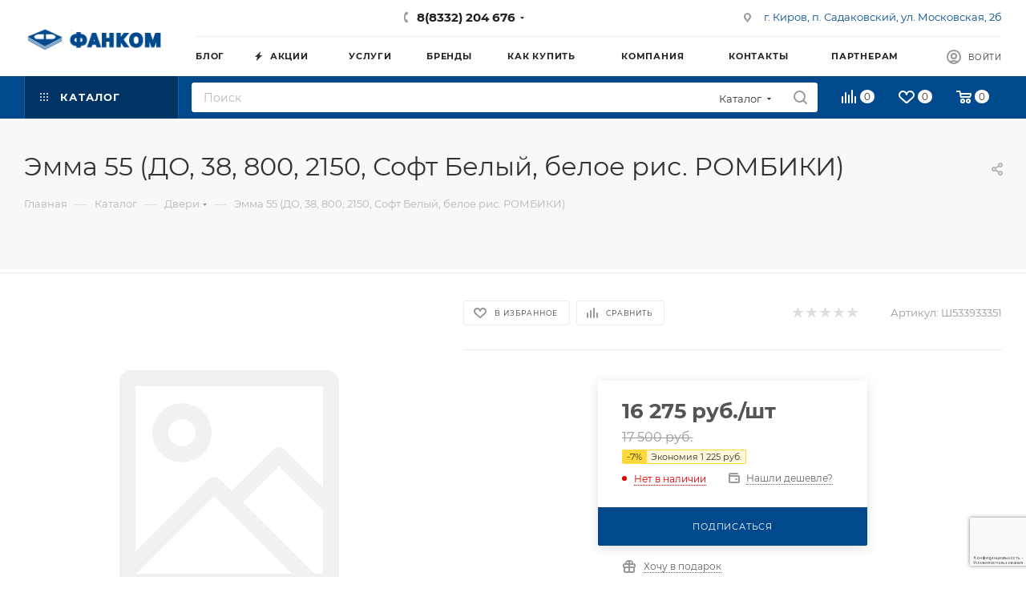

--- FILE ---
content_type: text/html; charset=utf-8
request_url: https://www.google.com/recaptcha/api2/anchor?ar=1&k=6Le_XdcZAAAAAObaMjSsAdBmGauB7C23UnyLJMAk&co=aHR0cHM6Ly9mYW5jb21zdHJveS5ydTo0NDM.&hl=ru&v=N67nZn4AqZkNcbeMu4prBgzg&size=invisible&anchor-ms=20000&execute-ms=30000&cb=iccz7k6vl04e
body_size: 48753
content:
<!DOCTYPE HTML><html dir="ltr" lang="ru"><head><meta http-equiv="Content-Type" content="text/html; charset=UTF-8">
<meta http-equiv="X-UA-Compatible" content="IE=edge">
<title>reCAPTCHA</title>
<style type="text/css">
/* cyrillic-ext */
@font-face {
  font-family: 'Roboto';
  font-style: normal;
  font-weight: 400;
  font-stretch: 100%;
  src: url(//fonts.gstatic.com/s/roboto/v48/KFO7CnqEu92Fr1ME7kSn66aGLdTylUAMa3GUBHMdazTgWw.woff2) format('woff2');
  unicode-range: U+0460-052F, U+1C80-1C8A, U+20B4, U+2DE0-2DFF, U+A640-A69F, U+FE2E-FE2F;
}
/* cyrillic */
@font-face {
  font-family: 'Roboto';
  font-style: normal;
  font-weight: 400;
  font-stretch: 100%;
  src: url(//fonts.gstatic.com/s/roboto/v48/KFO7CnqEu92Fr1ME7kSn66aGLdTylUAMa3iUBHMdazTgWw.woff2) format('woff2');
  unicode-range: U+0301, U+0400-045F, U+0490-0491, U+04B0-04B1, U+2116;
}
/* greek-ext */
@font-face {
  font-family: 'Roboto';
  font-style: normal;
  font-weight: 400;
  font-stretch: 100%;
  src: url(//fonts.gstatic.com/s/roboto/v48/KFO7CnqEu92Fr1ME7kSn66aGLdTylUAMa3CUBHMdazTgWw.woff2) format('woff2');
  unicode-range: U+1F00-1FFF;
}
/* greek */
@font-face {
  font-family: 'Roboto';
  font-style: normal;
  font-weight: 400;
  font-stretch: 100%;
  src: url(//fonts.gstatic.com/s/roboto/v48/KFO7CnqEu92Fr1ME7kSn66aGLdTylUAMa3-UBHMdazTgWw.woff2) format('woff2');
  unicode-range: U+0370-0377, U+037A-037F, U+0384-038A, U+038C, U+038E-03A1, U+03A3-03FF;
}
/* math */
@font-face {
  font-family: 'Roboto';
  font-style: normal;
  font-weight: 400;
  font-stretch: 100%;
  src: url(//fonts.gstatic.com/s/roboto/v48/KFO7CnqEu92Fr1ME7kSn66aGLdTylUAMawCUBHMdazTgWw.woff2) format('woff2');
  unicode-range: U+0302-0303, U+0305, U+0307-0308, U+0310, U+0312, U+0315, U+031A, U+0326-0327, U+032C, U+032F-0330, U+0332-0333, U+0338, U+033A, U+0346, U+034D, U+0391-03A1, U+03A3-03A9, U+03B1-03C9, U+03D1, U+03D5-03D6, U+03F0-03F1, U+03F4-03F5, U+2016-2017, U+2034-2038, U+203C, U+2040, U+2043, U+2047, U+2050, U+2057, U+205F, U+2070-2071, U+2074-208E, U+2090-209C, U+20D0-20DC, U+20E1, U+20E5-20EF, U+2100-2112, U+2114-2115, U+2117-2121, U+2123-214F, U+2190, U+2192, U+2194-21AE, U+21B0-21E5, U+21F1-21F2, U+21F4-2211, U+2213-2214, U+2216-22FF, U+2308-230B, U+2310, U+2319, U+231C-2321, U+2336-237A, U+237C, U+2395, U+239B-23B7, U+23D0, U+23DC-23E1, U+2474-2475, U+25AF, U+25B3, U+25B7, U+25BD, U+25C1, U+25CA, U+25CC, U+25FB, U+266D-266F, U+27C0-27FF, U+2900-2AFF, U+2B0E-2B11, U+2B30-2B4C, U+2BFE, U+3030, U+FF5B, U+FF5D, U+1D400-1D7FF, U+1EE00-1EEFF;
}
/* symbols */
@font-face {
  font-family: 'Roboto';
  font-style: normal;
  font-weight: 400;
  font-stretch: 100%;
  src: url(//fonts.gstatic.com/s/roboto/v48/KFO7CnqEu92Fr1ME7kSn66aGLdTylUAMaxKUBHMdazTgWw.woff2) format('woff2');
  unicode-range: U+0001-000C, U+000E-001F, U+007F-009F, U+20DD-20E0, U+20E2-20E4, U+2150-218F, U+2190, U+2192, U+2194-2199, U+21AF, U+21E6-21F0, U+21F3, U+2218-2219, U+2299, U+22C4-22C6, U+2300-243F, U+2440-244A, U+2460-24FF, U+25A0-27BF, U+2800-28FF, U+2921-2922, U+2981, U+29BF, U+29EB, U+2B00-2BFF, U+4DC0-4DFF, U+FFF9-FFFB, U+10140-1018E, U+10190-1019C, U+101A0, U+101D0-101FD, U+102E0-102FB, U+10E60-10E7E, U+1D2C0-1D2D3, U+1D2E0-1D37F, U+1F000-1F0FF, U+1F100-1F1AD, U+1F1E6-1F1FF, U+1F30D-1F30F, U+1F315, U+1F31C, U+1F31E, U+1F320-1F32C, U+1F336, U+1F378, U+1F37D, U+1F382, U+1F393-1F39F, U+1F3A7-1F3A8, U+1F3AC-1F3AF, U+1F3C2, U+1F3C4-1F3C6, U+1F3CA-1F3CE, U+1F3D4-1F3E0, U+1F3ED, U+1F3F1-1F3F3, U+1F3F5-1F3F7, U+1F408, U+1F415, U+1F41F, U+1F426, U+1F43F, U+1F441-1F442, U+1F444, U+1F446-1F449, U+1F44C-1F44E, U+1F453, U+1F46A, U+1F47D, U+1F4A3, U+1F4B0, U+1F4B3, U+1F4B9, U+1F4BB, U+1F4BF, U+1F4C8-1F4CB, U+1F4D6, U+1F4DA, U+1F4DF, U+1F4E3-1F4E6, U+1F4EA-1F4ED, U+1F4F7, U+1F4F9-1F4FB, U+1F4FD-1F4FE, U+1F503, U+1F507-1F50B, U+1F50D, U+1F512-1F513, U+1F53E-1F54A, U+1F54F-1F5FA, U+1F610, U+1F650-1F67F, U+1F687, U+1F68D, U+1F691, U+1F694, U+1F698, U+1F6AD, U+1F6B2, U+1F6B9-1F6BA, U+1F6BC, U+1F6C6-1F6CF, U+1F6D3-1F6D7, U+1F6E0-1F6EA, U+1F6F0-1F6F3, U+1F6F7-1F6FC, U+1F700-1F7FF, U+1F800-1F80B, U+1F810-1F847, U+1F850-1F859, U+1F860-1F887, U+1F890-1F8AD, U+1F8B0-1F8BB, U+1F8C0-1F8C1, U+1F900-1F90B, U+1F93B, U+1F946, U+1F984, U+1F996, U+1F9E9, U+1FA00-1FA6F, U+1FA70-1FA7C, U+1FA80-1FA89, U+1FA8F-1FAC6, U+1FACE-1FADC, U+1FADF-1FAE9, U+1FAF0-1FAF8, U+1FB00-1FBFF;
}
/* vietnamese */
@font-face {
  font-family: 'Roboto';
  font-style: normal;
  font-weight: 400;
  font-stretch: 100%;
  src: url(//fonts.gstatic.com/s/roboto/v48/KFO7CnqEu92Fr1ME7kSn66aGLdTylUAMa3OUBHMdazTgWw.woff2) format('woff2');
  unicode-range: U+0102-0103, U+0110-0111, U+0128-0129, U+0168-0169, U+01A0-01A1, U+01AF-01B0, U+0300-0301, U+0303-0304, U+0308-0309, U+0323, U+0329, U+1EA0-1EF9, U+20AB;
}
/* latin-ext */
@font-face {
  font-family: 'Roboto';
  font-style: normal;
  font-weight: 400;
  font-stretch: 100%;
  src: url(//fonts.gstatic.com/s/roboto/v48/KFO7CnqEu92Fr1ME7kSn66aGLdTylUAMa3KUBHMdazTgWw.woff2) format('woff2');
  unicode-range: U+0100-02BA, U+02BD-02C5, U+02C7-02CC, U+02CE-02D7, U+02DD-02FF, U+0304, U+0308, U+0329, U+1D00-1DBF, U+1E00-1E9F, U+1EF2-1EFF, U+2020, U+20A0-20AB, U+20AD-20C0, U+2113, U+2C60-2C7F, U+A720-A7FF;
}
/* latin */
@font-face {
  font-family: 'Roboto';
  font-style: normal;
  font-weight: 400;
  font-stretch: 100%;
  src: url(//fonts.gstatic.com/s/roboto/v48/KFO7CnqEu92Fr1ME7kSn66aGLdTylUAMa3yUBHMdazQ.woff2) format('woff2');
  unicode-range: U+0000-00FF, U+0131, U+0152-0153, U+02BB-02BC, U+02C6, U+02DA, U+02DC, U+0304, U+0308, U+0329, U+2000-206F, U+20AC, U+2122, U+2191, U+2193, U+2212, U+2215, U+FEFF, U+FFFD;
}
/* cyrillic-ext */
@font-face {
  font-family: 'Roboto';
  font-style: normal;
  font-weight: 500;
  font-stretch: 100%;
  src: url(//fonts.gstatic.com/s/roboto/v48/KFO7CnqEu92Fr1ME7kSn66aGLdTylUAMa3GUBHMdazTgWw.woff2) format('woff2');
  unicode-range: U+0460-052F, U+1C80-1C8A, U+20B4, U+2DE0-2DFF, U+A640-A69F, U+FE2E-FE2F;
}
/* cyrillic */
@font-face {
  font-family: 'Roboto';
  font-style: normal;
  font-weight: 500;
  font-stretch: 100%;
  src: url(//fonts.gstatic.com/s/roboto/v48/KFO7CnqEu92Fr1ME7kSn66aGLdTylUAMa3iUBHMdazTgWw.woff2) format('woff2');
  unicode-range: U+0301, U+0400-045F, U+0490-0491, U+04B0-04B1, U+2116;
}
/* greek-ext */
@font-face {
  font-family: 'Roboto';
  font-style: normal;
  font-weight: 500;
  font-stretch: 100%;
  src: url(//fonts.gstatic.com/s/roboto/v48/KFO7CnqEu92Fr1ME7kSn66aGLdTylUAMa3CUBHMdazTgWw.woff2) format('woff2');
  unicode-range: U+1F00-1FFF;
}
/* greek */
@font-face {
  font-family: 'Roboto';
  font-style: normal;
  font-weight: 500;
  font-stretch: 100%;
  src: url(//fonts.gstatic.com/s/roboto/v48/KFO7CnqEu92Fr1ME7kSn66aGLdTylUAMa3-UBHMdazTgWw.woff2) format('woff2');
  unicode-range: U+0370-0377, U+037A-037F, U+0384-038A, U+038C, U+038E-03A1, U+03A3-03FF;
}
/* math */
@font-face {
  font-family: 'Roboto';
  font-style: normal;
  font-weight: 500;
  font-stretch: 100%;
  src: url(//fonts.gstatic.com/s/roboto/v48/KFO7CnqEu92Fr1ME7kSn66aGLdTylUAMawCUBHMdazTgWw.woff2) format('woff2');
  unicode-range: U+0302-0303, U+0305, U+0307-0308, U+0310, U+0312, U+0315, U+031A, U+0326-0327, U+032C, U+032F-0330, U+0332-0333, U+0338, U+033A, U+0346, U+034D, U+0391-03A1, U+03A3-03A9, U+03B1-03C9, U+03D1, U+03D5-03D6, U+03F0-03F1, U+03F4-03F5, U+2016-2017, U+2034-2038, U+203C, U+2040, U+2043, U+2047, U+2050, U+2057, U+205F, U+2070-2071, U+2074-208E, U+2090-209C, U+20D0-20DC, U+20E1, U+20E5-20EF, U+2100-2112, U+2114-2115, U+2117-2121, U+2123-214F, U+2190, U+2192, U+2194-21AE, U+21B0-21E5, U+21F1-21F2, U+21F4-2211, U+2213-2214, U+2216-22FF, U+2308-230B, U+2310, U+2319, U+231C-2321, U+2336-237A, U+237C, U+2395, U+239B-23B7, U+23D0, U+23DC-23E1, U+2474-2475, U+25AF, U+25B3, U+25B7, U+25BD, U+25C1, U+25CA, U+25CC, U+25FB, U+266D-266F, U+27C0-27FF, U+2900-2AFF, U+2B0E-2B11, U+2B30-2B4C, U+2BFE, U+3030, U+FF5B, U+FF5D, U+1D400-1D7FF, U+1EE00-1EEFF;
}
/* symbols */
@font-face {
  font-family: 'Roboto';
  font-style: normal;
  font-weight: 500;
  font-stretch: 100%;
  src: url(//fonts.gstatic.com/s/roboto/v48/KFO7CnqEu92Fr1ME7kSn66aGLdTylUAMaxKUBHMdazTgWw.woff2) format('woff2');
  unicode-range: U+0001-000C, U+000E-001F, U+007F-009F, U+20DD-20E0, U+20E2-20E4, U+2150-218F, U+2190, U+2192, U+2194-2199, U+21AF, U+21E6-21F0, U+21F3, U+2218-2219, U+2299, U+22C4-22C6, U+2300-243F, U+2440-244A, U+2460-24FF, U+25A0-27BF, U+2800-28FF, U+2921-2922, U+2981, U+29BF, U+29EB, U+2B00-2BFF, U+4DC0-4DFF, U+FFF9-FFFB, U+10140-1018E, U+10190-1019C, U+101A0, U+101D0-101FD, U+102E0-102FB, U+10E60-10E7E, U+1D2C0-1D2D3, U+1D2E0-1D37F, U+1F000-1F0FF, U+1F100-1F1AD, U+1F1E6-1F1FF, U+1F30D-1F30F, U+1F315, U+1F31C, U+1F31E, U+1F320-1F32C, U+1F336, U+1F378, U+1F37D, U+1F382, U+1F393-1F39F, U+1F3A7-1F3A8, U+1F3AC-1F3AF, U+1F3C2, U+1F3C4-1F3C6, U+1F3CA-1F3CE, U+1F3D4-1F3E0, U+1F3ED, U+1F3F1-1F3F3, U+1F3F5-1F3F7, U+1F408, U+1F415, U+1F41F, U+1F426, U+1F43F, U+1F441-1F442, U+1F444, U+1F446-1F449, U+1F44C-1F44E, U+1F453, U+1F46A, U+1F47D, U+1F4A3, U+1F4B0, U+1F4B3, U+1F4B9, U+1F4BB, U+1F4BF, U+1F4C8-1F4CB, U+1F4D6, U+1F4DA, U+1F4DF, U+1F4E3-1F4E6, U+1F4EA-1F4ED, U+1F4F7, U+1F4F9-1F4FB, U+1F4FD-1F4FE, U+1F503, U+1F507-1F50B, U+1F50D, U+1F512-1F513, U+1F53E-1F54A, U+1F54F-1F5FA, U+1F610, U+1F650-1F67F, U+1F687, U+1F68D, U+1F691, U+1F694, U+1F698, U+1F6AD, U+1F6B2, U+1F6B9-1F6BA, U+1F6BC, U+1F6C6-1F6CF, U+1F6D3-1F6D7, U+1F6E0-1F6EA, U+1F6F0-1F6F3, U+1F6F7-1F6FC, U+1F700-1F7FF, U+1F800-1F80B, U+1F810-1F847, U+1F850-1F859, U+1F860-1F887, U+1F890-1F8AD, U+1F8B0-1F8BB, U+1F8C0-1F8C1, U+1F900-1F90B, U+1F93B, U+1F946, U+1F984, U+1F996, U+1F9E9, U+1FA00-1FA6F, U+1FA70-1FA7C, U+1FA80-1FA89, U+1FA8F-1FAC6, U+1FACE-1FADC, U+1FADF-1FAE9, U+1FAF0-1FAF8, U+1FB00-1FBFF;
}
/* vietnamese */
@font-face {
  font-family: 'Roboto';
  font-style: normal;
  font-weight: 500;
  font-stretch: 100%;
  src: url(//fonts.gstatic.com/s/roboto/v48/KFO7CnqEu92Fr1ME7kSn66aGLdTylUAMa3OUBHMdazTgWw.woff2) format('woff2');
  unicode-range: U+0102-0103, U+0110-0111, U+0128-0129, U+0168-0169, U+01A0-01A1, U+01AF-01B0, U+0300-0301, U+0303-0304, U+0308-0309, U+0323, U+0329, U+1EA0-1EF9, U+20AB;
}
/* latin-ext */
@font-face {
  font-family: 'Roboto';
  font-style: normal;
  font-weight: 500;
  font-stretch: 100%;
  src: url(//fonts.gstatic.com/s/roboto/v48/KFO7CnqEu92Fr1ME7kSn66aGLdTylUAMa3KUBHMdazTgWw.woff2) format('woff2');
  unicode-range: U+0100-02BA, U+02BD-02C5, U+02C7-02CC, U+02CE-02D7, U+02DD-02FF, U+0304, U+0308, U+0329, U+1D00-1DBF, U+1E00-1E9F, U+1EF2-1EFF, U+2020, U+20A0-20AB, U+20AD-20C0, U+2113, U+2C60-2C7F, U+A720-A7FF;
}
/* latin */
@font-face {
  font-family: 'Roboto';
  font-style: normal;
  font-weight: 500;
  font-stretch: 100%;
  src: url(//fonts.gstatic.com/s/roboto/v48/KFO7CnqEu92Fr1ME7kSn66aGLdTylUAMa3yUBHMdazQ.woff2) format('woff2');
  unicode-range: U+0000-00FF, U+0131, U+0152-0153, U+02BB-02BC, U+02C6, U+02DA, U+02DC, U+0304, U+0308, U+0329, U+2000-206F, U+20AC, U+2122, U+2191, U+2193, U+2212, U+2215, U+FEFF, U+FFFD;
}
/* cyrillic-ext */
@font-face {
  font-family: 'Roboto';
  font-style: normal;
  font-weight: 900;
  font-stretch: 100%;
  src: url(//fonts.gstatic.com/s/roboto/v48/KFO7CnqEu92Fr1ME7kSn66aGLdTylUAMa3GUBHMdazTgWw.woff2) format('woff2');
  unicode-range: U+0460-052F, U+1C80-1C8A, U+20B4, U+2DE0-2DFF, U+A640-A69F, U+FE2E-FE2F;
}
/* cyrillic */
@font-face {
  font-family: 'Roboto';
  font-style: normal;
  font-weight: 900;
  font-stretch: 100%;
  src: url(//fonts.gstatic.com/s/roboto/v48/KFO7CnqEu92Fr1ME7kSn66aGLdTylUAMa3iUBHMdazTgWw.woff2) format('woff2');
  unicode-range: U+0301, U+0400-045F, U+0490-0491, U+04B0-04B1, U+2116;
}
/* greek-ext */
@font-face {
  font-family: 'Roboto';
  font-style: normal;
  font-weight: 900;
  font-stretch: 100%;
  src: url(//fonts.gstatic.com/s/roboto/v48/KFO7CnqEu92Fr1ME7kSn66aGLdTylUAMa3CUBHMdazTgWw.woff2) format('woff2');
  unicode-range: U+1F00-1FFF;
}
/* greek */
@font-face {
  font-family: 'Roboto';
  font-style: normal;
  font-weight: 900;
  font-stretch: 100%;
  src: url(//fonts.gstatic.com/s/roboto/v48/KFO7CnqEu92Fr1ME7kSn66aGLdTylUAMa3-UBHMdazTgWw.woff2) format('woff2');
  unicode-range: U+0370-0377, U+037A-037F, U+0384-038A, U+038C, U+038E-03A1, U+03A3-03FF;
}
/* math */
@font-face {
  font-family: 'Roboto';
  font-style: normal;
  font-weight: 900;
  font-stretch: 100%;
  src: url(//fonts.gstatic.com/s/roboto/v48/KFO7CnqEu92Fr1ME7kSn66aGLdTylUAMawCUBHMdazTgWw.woff2) format('woff2');
  unicode-range: U+0302-0303, U+0305, U+0307-0308, U+0310, U+0312, U+0315, U+031A, U+0326-0327, U+032C, U+032F-0330, U+0332-0333, U+0338, U+033A, U+0346, U+034D, U+0391-03A1, U+03A3-03A9, U+03B1-03C9, U+03D1, U+03D5-03D6, U+03F0-03F1, U+03F4-03F5, U+2016-2017, U+2034-2038, U+203C, U+2040, U+2043, U+2047, U+2050, U+2057, U+205F, U+2070-2071, U+2074-208E, U+2090-209C, U+20D0-20DC, U+20E1, U+20E5-20EF, U+2100-2112, U+2114-2115, U+2117-2121, U+2123-214F, U+2190, U+2192, U+2194-21AE, U+21B0-21E5, U+21F1-21F2, U+21F4-2211, U+2213-2214, U+2216-22FF, U+2308-230B, U+2310, U+2319, U+231C-2321, U+2336-237A, U+237C, U+2395, U+239B-23B7, U+23D0, U+23DC-23E1, U+2474-2475, U+25AF, U+25B3, U+25B7, U+25BD, U+25C1, U+25CA, U+25CC, U+25FB, U+266D-266F, U+27C0-27FF, U+2900-2AFF, U+2B0E-2B11, U+2B30-2B4C, U+2BFE, U+3030, U+FF5B, U+FF5D, U+1D400-1D7FF, U+1EE00-1EEFF;
}
/* symbols */
@font-face {
  font-family: 'Roboto';
  font-style: normal;
  font-weight: 900;
  font-stretch: 100%;
  src: url(//fonts.gstatic.com/s/roboto/v48/KFO7CnqEu92Fr1ME7kSn66aGLdTylUAMaxKUBHMdazTgWw.woff2) format('woff2');
  unicode-range: U+0001-000C, U+000E-001F, U+007F-009F, U+20DD-20E0, U+20E2-20E4, U+2150-218F, U+2190, U+2192, U+2194-2199, U+21AF, U+21E6-21F0, U+21F3, U+2218-2219, U+2299, U+22C4-22C6, U+2300-243F, U+2440-244A, U+2460-24FF, U+25A0-27BF, U+2800-28FF, U+2921-2922, U+2981, U+29BF, U+29EB, U+2B00-2BFF, U+4DC0-4DFF, U+FFF9-FFFB, U+10140-1018E, U+10190-1019C, U+101A0, U+101D0-101FD, U+102E0-102FB, U+10E60-10E7E, U+1D2C0-1D2D3, U+1D2E0-1D37F, U+1F000-1F0FF, U+1F100-1F1AD, U+1F1E6-1F1FF, U+1F30D-1F30F, U+1F315, U+1F31C, U+1F31E, U+1F320-1F32C, U+1F336, U+1F378, U+1F37D, U+1F382, U+1F393-1F39F, U+1F3A7-1F3A8, U+1F3AC-1F3AF, U+1F3C2, U+1F3C4-1F3C6, U+1F3CA-1F3CE, U+1F3D4-1F3E0, U+1F3ED, U+1F3F1-1F3F3, U+1F3F5-1F3F7, U+1F408, U+1F415, U+1F41F, U+1F426, U+1F43F, U+1F441-1F442, U+1F444, U+1F446-1F449, U+1F44C-1F44E, U+1F453, U+1F46A, U+1F47D, U+1F4A3, U+1F4B0, U+1F4B3, U+1F4B9, U+1F4BB, U+1F4BF, U+1F4C8-1F4CB, U+1F4D6, U+1F4DA, U+1F4DF, U+1F4E3-1F4E6, U+1F4EA-1F4ED, U+1F4F7, U+1F4F9-1F4FB, U+1F4FD-1F4FE, U+1F503, U+1F507-1F50B, U+1F50D, U+1F512-1F513, U+1F53E-1F54A, U+1F54F-1F5FA, U+1F610, U+1F650-1F67F, U+1F687, U+1F68D, U+1F691, U+1F694, U+1F698, U+1F6AD, U+1F6B2, U+1F6B9-1F6BA, U+1F6BC, U+1F6C6-1F6CF, U+1F6D3-1F6D7, U+1F6E0-1F6EA, U+1F6F0-1F6F3, U+1F6F7-1F6FC, U+1F700-1F7FF, U+1F800-1F80B, U+1F810-1F847, U+1F850-1F859, U+1F860-1F887, U+1F890-1F8AD, U+1F8B0-1F8BB, U+1F8C0-1F8C1, U+1F900-1F90B, U+1F93B, U+1F946, U+1F984, U+1F996, U+1F9E9, U+1FA00-1FA6F, U+1FA70-1FA7C, U+1FA80-1FA89, U+1FA8F-1FAC6, U+1FACE-1FADC, U+1FADF-1FAE9, U+1FAF0-1FAF8, U+1FB00-1FBFF;
}
/* vietnamese */
@font-face {
  font-family: 'Roboto';
  font-style: normal;
  font-weight: 900;
  font-stretch: 100%;
  src: url(//fonts.gstatic.com/s/roboto/v48/KFO7CnqEu92Fr1ME7kSn66aGLdTylUAMa3OUBHMdazTgWw.woff2) format('woff2');
  unicode-range: U+0102-0103, U+0110-0111, U+0128-0129, U+0168-0169, U+01A0-01A1, U+01AF-01B0, U+0300-0301, U+0303-0304, U+0308-0309, U+0323, U+0329, U+1EA0-1EF9, U+20AB;
}
/* latin-ext */
@font-face {
  font-family: 'Roboto';
  font-style: normal;
  font-weight: 900;
  font-stretch: 100%;
  src: url(//fonts.gstatic.com/s/roboto/v48/KFO7CnqEu92Fr1ME7kSn66aGLdTylUAMa3KUBHMdazTgWw.woff2) format('woff2');
  unicode-range: U+0100-02BA, U+02BD-02C5, U+02C7-02CC, U+02CE-02D7, U+02DD-02FF, U+0304, U+0308, U+0329, U+1D00-1DBF, U+1E00-1E9F, U+1EF2-1EFF, U+2020, U+20A0-20AB, U+20AD-20C0, U+2113, U+2C60-2C7F, U+A720-A7FF;
}
/* latin */
@font-face {
  font-family: 'Roboto';
  font-style: normal;
  font-weight: 900;
  font-stretch: 100%;
  src: url(//fonts.gstatic.com/s/roboto/v48/KFO7CnqEu92Fr1ME7kSn66aGLdTylUAMa3yUBHMdazQ.woff2) format('woff2');
  unicode-range: U+0000-00FF, U+0131, U+0152-0153, U+02BB-02BC, U+02C6, U+02DA, U+02DC, U+0304, U+0308, U+0329, U+2000-206F, U+20AC, U+2122, U+2191, U+2193, U+2212, U+2215, U+FEFF, U+FFFD;
}

</style>
<link rel="stylesheet" type="text/css" href="https://www.gstatic.com/recaptcha/releases/N67nZn4AqZkNcbeMu4prBgzg/styles__ltr.css">
<script nonce="F81O6ThZKNLI1O7kOl6PKQ" type="text/javascript">window['__recaptcha_api'] = 'https://www.google.com/recaptcha/api2/';</script>
<script type="text/javascript" src="https://www.gstatic.com/recaptcha/releases/N67nZn4AqZkNcbeMu4prBgzg/recaptcha__ru.js" nonce="F81O6ThZKNLI1O7kOl6PKQ">
      
    </script></head>
<body><div id="rc-anchor-alert" class="rc-anchor-alert"></div>
<input type="hidden" id="recaptcha-token" value="[base64]">
<script type="text/javascript" nonce="F81O6ThZKNLI1O7kOl6PKQ">
      recaptcha.anchor.Main.init("[\x22ainput\x22,[\x22bgdata\x22,\x22\x22,\[base64]/[base64]/MjU1Ong/[base64]/[base64]/[base64]/[base64]/[base64]/[base64]/[base64]/[base64]/[base64]/[base64]/[base64]/[base64]/[base64]/[base64]/[base64]\\u003d\x22,\[base64]\\u003d\x22,\x22I2BeHsOKMFHCkMKHwqTCvcO0d8KFwo7DhU3DnsKWwqPDlFlmw4rCt8KPIsOeBcOyRHROPMK3YzVhNijCtGttw6BnGxlwN8O8w5/Dj0DDj0TDmMOTFsOWaMOPwqnCpMK9wrzCnjcAw4t+w60laHkMwrbDmMKfJ0YRVMONwopqT8K3woPClRTDhsKmM8K3aMKybMKVScKVw6RJwqJdw6wRw74KwoEVaTHDiRnCk358w649w54JIj/CmsKTwqbCvsOyM0DDuQvDtMKRwqjCugtLw6rDicKGJcKNSMO8wqLDtWN2wpnCuAfDjcOMwoTCncKeIMKiMgwrw4DClEV8wpgZwpdYK2JgYmPDgMOXwoBRRwlVw7/CqAfDriDDgSs4LkVnIxABwql6w5fCusOYwrnCj8K7WMOrw4cVwqs7wqERwqDDnMOZwpzDtsKFLsKZLDUlX2FuT8OUw417w6MiwoAOwqDCgwcwfFJtU8KbD8KgVEzCjMOmfn50wrDCv8OXwqLCrH/DhWfCpsOFwovCtMKhw50vwp3DtMOAw4rCvjl4KMKewozDo8K/w5IPdsOpw5PCqMOOwpAtMcOZAizCj0EiwqzCtsOfPEvDgCNGw6xXejpMVFzClMOUZgcTw4dlwqc4YGNVRhsRw6zDhsKZwppbwqAhCUEqYcKHCD1dFsKHwrXCisKCbMOdTMORw77CkcKzA8OvN8Kaw6g/wp9kwqXCrMKBw6EawrpPw47DvsK3BcKdYsK1cWrDr8K5w4UqL3HChMOUO1nDiSTDjkbCj28qWxnCti/DqUEIAWJca8OnQMOuw71TE0DCmSBoIsK/VRJxwog8w4LDnMK8CcKUwpnDt8Kkw5dXw61hEcK3IkTDmcOpasOcw7DDqkbCrsORwpVsIcObPC7CqcOFCz1bOcOHw4TCoijDq8OKP2oKwofDgULCnsKIwofDj8OeXi3Do8KGwq3Ch1/CkVEnw47DmsO2woEWw7gEwpfCisKIwrnDlnPDscK7wqLDu1pmwpNNw5Qqw6LDnsKpG8K6w7sCOsO3e8KcQzTCqMK6wqgow5PCo2TCox4XBTfCujAEwrnDpDg5TAPCty/CnMOnbcKwwrQ+SRrDvMKDH3ICw4TCisOuw7/CkMKResOLwrVpN2DCncO4a1gWw5/[base64]/[base64]/CocOibcKiw4XCuQoHcizCtHnDmwfCjcKtwqliwo8ewrcZP8KcwoBqw7xpPULCu8OOw6PDtcOzwqnDlMObwqHDrELCusKGw5h5w70yw5XDuHXCvQ3CiHcJOsOOw7xfw5jDogjDj0fCtwYBdG/DkULDg1Quw7IjB0/CksObw5nDisOTwoNmOcOmDsOEB8O8QMKzwpcVwo4FOcOjw7Izwp/DnFc6G8OuccOMIsKtIjPCisKDMinCuMKRwqvCh2LCiEs2U8OCwpzCsCMcaxshwoDCs8O5wo4Kw6AwwpTCnB4Yw5/Dl8OGw7hIFljClcKhJHtFJUjDk8K3w7M+w4ZbLsKie0jCmUYTbcK+w4TDuhJjD0IMw6PCkxJ+wqk/wojCgFjDiVt/[base64]/CqMOIF8Kgb0okfldNeA1HwpHDlSEiPsKfwqTCviLCgwtUw4lZwq0RPGgDw6LCiWrCsU3DgsKJw4NFwo44bMOZw60zwrTDosKdYVrChcO6E8K7asOiw5DDnMK0w5TCpyPCsigtD0TClh9iWGzCh8OPwokQw4rDmMOiwqDDo1JnwpM2awPDkTU/[base64]/Cj8KtOsKQfGJ7ZsOHwowwb1fClcOiwpHCnGfDqMO4w5/CgsKxZHZwdBbCiBrClsKvDA7DsBLDsQrDqMOzw7x0wpZSw4zCtsKMwrTCq8KPW2jDmcKgw519AioKwqkNEsOAGsOVDcKXwop9wpHDl8Ovw617bcKIwp/DsC0nwp3DpcOCesKfwo4NWsO+RcK3UMOVQcOfw6TDtnjDlcKOH8KxYjbCgirDmVAGwqd2w6zDoVrCnlzCicKfa8OLZzTDj8OZL8OJDsO8bV/[base64]/DmTM0ew8cwq7Cmypwc8KxfGxZbsOHCVMZVg/Cm8OPwoYVFVjDk2nDvVPCnMOTR8OHw60JdsOnw6DDtiXCrjzCoQXDj8OLDFkYwqRkw4TCl3jDijcrw6JJNAYIV8K3FsOKw7jCuMONfXbDisKIc8KAwpEQQcOUw7wuw4LCjhEHbsO6cA9/YcOKwqFdw5bCqDnCmXUtCSPCicKdwo4FwpvCpnvChcK3wpp3w65QETfCrT5lwqTCgMKeNsKCw45ww65zcMO6KSsKwpfDgETDhMKEw50rZB8ydBvDp2HCjj1MwpHDvzXDlsORGknCl8OPTmTCkMKZMndOw6/DksOKwrbDr8OWC38uesKPw6dAFFohwrIZJsOPUMOgw6F1YsOzLgUCScO4O8OIw63CvsOfw5hwacKVBQjCjsO5eQfCrcKhw7vCjWfCvcO4fn1xL8OGw7LDh3tNw4HCgcOkcMOJwoF5MMK8FmTCv8K/wqXDuX3CpB0vwrMgTXIJwqDCiwxUw4dtw5vChsO5w6vCtcOeTVUkwq1TwqUaM8KnaFPCqQHCkEFuw6zCu8OSCMK1Pyhtwp5bw7zCvRsRSgACJxlywpvCnsKXEcO+wrHCn8KgJR8BB3VYClvDkw/DjsOtS3HCrcOvL8Oya8OHw6wsw4E8woHCjkdPIsOmw6sLSMODwprCv8OeFcK+Q0zDs8K7F1XDhcK/[base64]/CocKew4rDrsKoSkXCrRhATcKyN3MrQ8O+OcKuwqbDosO3S1LDq1XDtyzDhRtVwrQUw5onPcOWw6nDol0HMnZ9w5gOFDpPwpzCpE9qw6o7w4Uqw6UvHcKdeVwZw4jDsVfDk8KJwrLCicOhwpx8eynCq3Q0w6/CpMOzwqcvwpkwwpPDvHzDnhXCgsO7U8KXwrcSUxpdUcOcT8KSRQtvTV1ZdsOhFcO9dMO/w4FUIgB+wqHCi8OlS8OyRMK4w4jCk8K2w6nCkm/Dv1kYaMOUaMK9IMOTI8O1JcK9w7MWwrx/wpXDvcO2TWdNcsKJw6/[base64]/w6bCncKNw6bDvXnDksOUJFDCm8ONw5rDgMKVwptpUlcEw4JsDcKywpFrw4YwCcKkcwPDj8Omwo3DpcOJwpfCjxNWw5B/HcOew77CvC3DicONTsOWw4VEwpsSw4V2wqRkbWbDvEghw4cNY8Oyw718GsKeOMODPQ9awoPDsAzDhA7CiXDDmj/[base64]/Dl33DosOedMKBcsOHBsK9SCrCvsKqw5vDqSgtw4LDqcKGw4rDtxh1wojCp8KZwoBPw4pYw4PDvGYUOF3CkMOKSMOPw6t5w5/DpiPCtEhaw5puw5/CjhfDtCtxI8ONMVTCksK0LwXDvQYWBcK7wp/CksKjf8KZZ3JCw6h7GsKIw7jCpsKvw77CusKPU0QzwqnDn3dxCsK2w53CmQE6DSzDiMKXwrspw6XDvXZSFcK5woTCr2bDgmFOw5jDpcOAw5DCucOgwrlEIMOKRnpJdsOdUw95MFkgw43DjQc+wrZJwp8Uw77DiTtkw5/[base64]/DlyJCDcOYNh8gwrLDicOjwrTDow5fYsOmOMKKw5hHfMKeK2x0w5Z/WcO9wodhwoMCwqjCsVg4wq7Dr8KYw7zDgsO3BhxzLMK0JkrDkkPDi1pYwpTCusO0wrDCuzHCl8K9BQ7CmcKLw7rCmcKpXQPClQLCgHFCw7jDusOkGMOUeMKdwpxBw4jDv8OjwrtWw4nCrMKCw4rChD/DvElxTcOswqEPJXPCvcKSw4fCnsOaw7bCiU/CisOAw5jCuhHDmMK2w63CocKEw452UydEKMOJwpo/[base64]/w5vCgcOJw4DDm1jClsK0WVEcw4XDj1fConrDjXfDsMKDwp4rwo3DhcOiwqNXODlMGcKiUUgPwq7CsA5xbUZUbsORcsO4wr/DoCIYwr/DqC5PwrnDgMOVwpQGw7fCuk3DmGnCvsK3EsKCAcKKwqkWw7hLw7bCjsOlVAZfShLCjMKOw7xNw53CoCwNw6BnHsKQwqPCl8KQL8OmwrDDicK/wpUUw6B6IHJcwoEEOhTCiFPDrsO6FknCvmnDoxtgCMOywqjDjWsRwpfCicKfC1BXw5fDtcOYPcKlMDPDiSXCsBcQwqNVbC/Cq8Kzw40OYF3Cti/DnMKzaB/DrcKjVSsrPMOoAzxaw6rDg8O8bjgTw5hhFC8lw6Y3JgfDkcKSw7smKMOZw77CocOjCS/CisOjwrDDpxXDocKiw4Uww5ESOn/CksKxAcOVUyzCtMKKEmzDiMOYwqJvejk2w64uI0dsKMO3wq9kw5vDrcOAw7pRYjPCh0Mtwo9Qw6cDw4Ebw4Iyw6vCu8Kyw7ArYsKrUQrCn8KSwqhNw5rCnXLDn8K5w7EFPGpVw7DDvsKww5FlLDcUw53Dn3/[base64]/CjH88wotZwq8Lwp1yw4ojwqDDjScndsOVw4DDkSFJwofCpkfDvcKzd8Kew4XDrMKCw7bDo8Kew5zCpTPDi14mw6nCp0orGMOrw4N7wpPCryjDpcKsQ8KBw7LDk8OVLMKywq1xLj/Cg8O2ExVSFXQ4TWx1b3jDlsKcBm1Yw70cwoATH0RHwrTDtMKcahR5YsKDK29vXRcrU8OjJcOWKcKvGMK8w6Ygw5Jzw6gxwpsVwq9uSDMgRGp4wqIxUR3DssKxw7RiwofDu3vDtD/Dv8ONw6vCmWvDi8OLTsKnw50rwpTCs3s2LAo8CMKjPgwvTcODQsOgPhrCpBPDj8K3NR5Tw5Ypw7Jcw6bCm8OIVF8wRsKMw47CmR/[base64]/CgsOjwo/CqkVCH8Kkw4guwpPCtMKmKsKUARLDhjXCnDzCjFEfAMOXc07ClMOywqpuwp1Bd8Kkwq/CvWvDg8OgNVzCh3YjEcKic8KECDjCgR3CuVPDh0FeXcKfwqTDsR4eDiZ9bgJIcEBEw6xnIiLDk0zDtcKNw67CinMPMAbDogJ/FnXCm8O+w5gMYsK0fGQ6wr1PcFhZw6PDssOew67CjxwKwp5aYDs+wq59w4HCihYOwoIZGcK/w5nCn8KSw6A6w6xwDsOLwoDDlcKKF8OewrDDtUbDri7DnsKZwonDqQ5vAkpNw5zDiyHCtMOXFC3CpHt+w5rDklvCpCcVwpdRwprDj8KjwqsxwrfDsy3DsMOjw7lhMgoxwq4xJsKNw6vCmEPDnA/CtSjCqMKkw5N9wpDDgsKXw7XCtiNDe8OIwp/DosOxwog8AGLDoMOjwpUQWMKaw4vCrcOPw4bDr8Kgw5fDkzLCncOWw5Fvw7Y8w4c0HcKKYMKYw7odJMKzwpbDkMOmwrY0EDgPal3Dl0/[base64]/[base64]/[base64]/w5U5w6dVwq1zcRIBDwTDgcO4XyTCqTcvw4HDrcKyw6zDuWLDuGTDg8Kbw70+w6vDrkBGIcOdw5oOw5/ClxLDnUHDqcOfw6TCoxXCvMK6wq7Dp2PClMOhw6rCvMOSwqbDg14tRsKKw4UKw73CocOCQ0vCv8OsSXLDliHDmwICw63DsALDnFrDq8K2Mm/ClMK/[base64]/[base64]/[base64]/DmXcZw6jDtnTCiyJqLHfCkGM5wobDgMO5woDCtWgywo/CqcKSw57CtDtLOsKuwq5Iwphub8OCIQLCr8ODEMK/FH7CvMKRwoQuwqgDcsKXw7XDljlow4bCtMO7AyXCqykmw4RXw6bDpsOewoU9w5/[base64]/DqSwwwoUoL2jDrHsgw44oBjjClsO/dW4gZVjDqcONQj/CmyDDjBteGBYNwpLDs1rCnnQXworChRQmwqBfwp8qI8Kzw5cjMRHCusOcw5IjBwALb8Oxw5PDqTgNLmLCiRjCoMKRw7xGw5jDqmjDkMOVecKUwqLDmMK5wqJpw6lPwqDDp8OMwqxZwogwwqjCq8KfLcOmfsK0bVYdCsOGw5fCscKBb8OhworCvAfCtsOKV1/DhMKnAREhw6ZNZMO9VMKPDsOaJcKlwq/Dtj9gwqlMw44owoEhw67CvsKKwpDDskTDr3rDmW5LY8OHd8O9wod4woLDlAvDv8OvCsOMw5tdNTYmw4Euwrw9MMK1w4oyJitpw73Ckn4JTsOOeUnCngZTwoo6TAXDqsO9dMOkw5DCs2ktw5fCh8OWWT/DgU5+w5oaO8OBWsKHV1A0W8K8wprDncKPGxpcf01uwqLCkhDCn1PDlsOTbTsHAMOSFcOqw5RndcOxw4vClijDjAPCpgvChmRwwoFqSF1Rw7HCssKCawPCvcO1w6jCpEspwpciw4HDsg/Cv8OSI8K0woTDpsKrw47CukDDmcOSwp9hL17DjcKYwrzDlzBZw5FIODjDuSlwT8Odw43Dim5Gw49cHHvCocKLSGRYTXQVw5LCu8KxSEHDpjZ6wrI7w7PDicODW8KUIMKxw4lvw4EUGsKCwrLCjcKESDHCjEvDmwQYwq/ChxBOEMKlZg5NG2IUwp3Dv8KNAnZOdDbCssKlwqJ4w7jCpcOtUMO5RsKSw4rCrBxtbEDDsQA2wqcrw4DDi8K1BShiw6/[base64]/woswwojCs8K8RFnDmMKSN8KsBsOEwofCmyBsBMKsw69RTWvCojXCigjDn8KjwptKKGjClMKKwpLDlkdXWMOGwqrDicKLaDDDgMOTwqNiP051w7g2w7XDrMO4CMOlw7HCt8KSw5s/w5JLwqQNw4nDt8KuZMOmcHjDicKxWGR9NEjCkg1FST3CgcKiSsOLwqI1wpVbw7x2w6rCt8Kzw71sw7XCjcO5w6JEwrDCrcOtwp0jZ8OJcMOJIsOCE3l1AwHCgMO3McKUw5rDvcKXw4nCkWY4wq/Dq342LlzDqnHDgk3Dp8OpUj3DkMOIEA8CwqbCg8Kvwph3DMKLw7oLw48DwrxqGCdqZsKrwrZXw5/CpV3DosKNGADCvzvDncK2wrZwTm5CCgLCg8OTBMKERsKvc8Okw7IGwp3DjsOyL8O2wrxIDsKTNF/DjDVtw7vCvcODw6UDw5/[base64]/wrvDpHNTW8KLw7NDwpQdw4J2wq9JfgJMI8O+bMOJw6dwwoxRw5/Dh8KaScK8wqdALBYsbsKrwr1gBC46cQIbwoLDh8O1P8KTPMKDOnbClj7CncOgGcKsFUVmwrHDmMO+XcOywrQsMcKACUnDq8OIw43CgDrDphBQwrzCkMO6w580PgpDG8KrDhvCuiTCnEU/wpPCk8Opw5HDpT/DuSxvNRtIGcKIwrQgLcO8w61Zwrx+N8KFwpnDvsOxw5E9w6LCnh1qKRXCtsK5w5FRS8KSw6XDm8KDw7TClxQ1w5JLRCkub3oWwp5LwpY0w492CcKDKcOKw5rCuVhrL8Olw7/DtcOAZUd9w4DDpHXDihbCrhfCh8OMJgNbf8KNecODw4Bpw4TCq07Dl8Oow4jCmsO+w6kuQDdPKsOkBQHCrcONdT4Gw7gVwo3DuMOVw7jDvcOzw4/CoBFdw5fCv8KFwr53wpPDpD5dwpPDpcKbw451wrM+UcKKAcOuw4PDjFxUZDJfwr7Dl8Kmwr/CnE7DpkvDlxfCsT/Cqz3DmxMgwpkDRB3CrcKCwobCoMKzwoZ+NTXCncKGw7/Cp1tNDsKcw5/[base64]/CkcK+QsOlwowowrELSWtWw6l+wrnCj8KWSsKNwqA2w7DDgMKkwo/Dm3clXMKNwqbDv0zCmMOUw6UVwqNdwpnCj8KRw5DDjyt4w4Rhwod7w6jCiTDDpmZjaHp3F8Kkw6cnBcO/w5TDsELDssOIw5wQe8OAfXbCucKkIjw2Zi0HwolDwoVkQ0zCvsOoV2vDmsOfKX4AwrN3LcOsw5vCijrCqV/CiyXDgcKzwqvCmsK8acKwTGnDsU1Aw6tWdcObw4Epw7ErKsOMHQDDncOObMKawqLDq8O9AElCVcKkwqbDrjBQwrPChBzCnsOUZ8KBJyfClUbDoi7CpMK/I3jCtz45wqBxA0h2FsObw4NGA8Khw7PCkEPChTfDncKww6bCvB8tw5LCpSxqNcO5wpzDhCrCpQkqw4nDlX0IwqTDm8KgS8OJVMKHw6rCoWckWATDp3pfwpUtXQ3CnAoYwp3DlcK5clhuw51/wpNYwoMyw40qasO6AcOMw6lUw7IITFLDv1UYD8ObwpzCvmlawrQiwoHDqcKjGMK5FcKpJmhUw4cyw4rCrMK1XMKgJW5zA8OPGGXCvGbDn1rDhcKYRsOhw4UhHsOXwo/CrkA7wozCqcO0YMKvwpvColvDqHwEwqh8w55iwrZfwpMOw4xdScKrTsKuw7XDusK7I8KqNyfCmAo1RcONwoTDmMOEw5NaYMO7BsOpwojDpcO1cXRCwr3CrVTCmsOxfcOtw4/CjRPCrnVTSMO7HwhMPcKAw5VRw7wWwqLCksOvdApZw7XCoA/DgcK9fBtcw6TCvR7CvcKAwozDj0fDmhN5HRLDgghpUcK3wqHDnU7DssOKFHvChDtcO1EEVsK8YDnCucO7wrVvwoYkwrp+L8KMwoDDg8OCwo7DtUTCoGUxMcK7NMOWPnHCkMKJZic2bMOoU3sNNRvDoMOowpvDgVzDkcKNw50qw58pwr0jw5UKTk/CpsO+O8KGMcKgBMK0Y8KswrwjwpNlcScgREIrw4PCnGrDpF93wonCh8O3ai0nOlbDvsKbBhB7K8KYEzvCtMKhCgcDwpp6wrPChMKZaUvChRDDucKdwqnCscKeOAvCmgvDr3rCvcKnGV3DjEYsCC3CnBI6w4jDoMOhfRLDvj0/w5bChMKGw7HDksKKZmVVSQgND8Kgwr14IcOrHnxnw5Erw5jDlC3DuMOUwrMiaWZJwqxWw6Zlw63DozjCsMO8w6YQwpEBw7zDk2B8MWrDlwDCnm9nEwwEFcKGwod1aMO6wrrCicK/NMOpwr/Cl8OWFgt9MALDp8OTw609SRjDh0USPgAgBcOcLnLCkcOow5IlQCVnaxfDrMKNFcKeWMKjwo/DlcOaJnbChkvDtjU8w4jDvMOcYUfDpSgBOW/DnDcPwrAPOcOcLh3DmR7DusKedGVpElzDiysPw5MsR1M2wp9IwrM8TnHDo8O1w6zCqnclNsKGOMK/e8OwW1sYLsKtKsOTwqUsw5zCjAFhHirDpgMQKcKIEF1+EAA8OloEGErClEjDimHDsQUaw6c3w6BtGcKtDVduG8Kxw63DlsKKw7rCm0Fcw4U2Q8KpdsOqXnHCjn4bw5R/K0rDlF/Ch8Kww57CjVR7bR/DnzppeMOdwqx3ATpqeT1UDElSMlHClW/[base64]/DoTXCjcKnwovCvmZcMcKRwonDu8KIWsOqwrwGw6bDrMOrw5LDosOYw63DksO9KQcHSj5Fw59pNMOoDMK2XBZ6dDFew77DoMOTwp9XwqvDtBY3wqVFwqjCvgDDlRdywp7CmhfCnMK9BzdTUATCpMOpc8O+wrIgeMK/wp7CoDfCjcKwJMONASTCki8Bw5HCmBzCizQMNsKKw6vDmTbCp8OUCcKmbXgQQ8K1w4Q1L3HDmwbCkClNPsONTsOsw5PDjn/DhMOvXWDDowLCkR4dIsKgw5nClVnCukzCqkvDkFXDt3/CuwJ0JDTCj8K7IcOmwpnChMOOaiJMwqzDnsKYwo8XTgUYH8KJwp1XGMOSw7Jww5LCjcKlE1oUwqDDvAUqw7vDhX1Cwo9NwrUFbn/CgcOSw6DCjcKhTCnCuHXCuMKQJ8OQwpBlR0XClU3CuBYtMsOnw4NsTMKWcSLDhkfDgRhOwqhHLhXDr8KWwpI6woPDoVDDiWtTHxstb8OvBhkqw4Q4F8O2w6M/woZLZUgIw5o0w5XDn8O7M8Ofw6zCgSrDiRgPY1/DocKMIjYDw7fCqjvDiMKhwosLDxfDvMOyPk3CjMOiPlZldMK9ccOUwrNTHgzCt8Okw5LDoHDCt8OIY8KHN8O7fsO8dAwgCsKQwqHDslcLwogWBk/[base64]/ChMOywrrCq8KMwqjDhcOfQcK7wrAgbcO/w6gOwrrChyNLwoRww5HDjC/Drj4gGMOEOsOBUT5OwrQEfsK2CcOpbVp2BnbDgy7Di0TClSzDvsOjWMO3wpDDqlJvwo06ScKtDgvDvsOzw5tZfU5sw79Ew41BbsOswpAYMU/Dsjo4wqc1wqohT0w3w6TDkMOHV3fCkCDCpMKOcsK4MsKXIipYbcKrw6DClMKFwrdEY8Kww7lJDB07Xj7DjcKHwo5AwrQ4LsKQw4IjJX9cOjfDrz1xwq7CvsOCw63CjUoEw6YPbxXCnMKPDnFPwp/CrsKqViBPEGLDmMOnw58Ow4HDtcK4LFU7wp1ifMOhSsKcYgjDr24/wrJewrLDjcK7IcKEdTcUwrPCjD1uw5nDgMOAwo3Chk12fhPCosKFw6RCMlxmP8OWFCM9wp0pw588c2LCucO1R8OWw751w51awr4iw4xKwo0vw5/CvE7Ct0QhH8KSMxksQsOXKsOuUi7CjjIHH21CMCU2B8KTw41qw4kMwrrDncO/EsKZDcOaw7/[base64]/DosKSw7o1RcOgMcO1UsORw7XChcO5IcOrYSbDjD4Ew5BVw6DDusOVO8O/EMOPE8O4NFkkdQPDphjCqMKXIQ1Cw48Nw77DimtfOw/CtxR1dsOmNcOQw7/Dn8OlwoPCggvCiVLDtF9jw4TCqSLCn8OzwoPDuQ7DtcK5w4V5w7hqwr4ww4EcDA/CoTHDun8Mw7/ChBFcBMOKw6E/[base64]/Dm8KYLsOnw6MqccOHVsKWB8KoCmo2wrpdwpFFw5NwwqDDlnVUwrVOTULCpVM6wpnCg8OhPzk1PFV2XyTDqsO+wrDDvTVuw6o/FRJ8HHpfwoojVUQ3MVwoUF/CjDh6w7bDrA3CuMK1w4vCkUVqLlYew4rCm33CpMO/wrVYw7gYwqbDiMKOw5l8TzzCgcKRwrQJwqJ1wpzCk8KQw6jDvk9wKCZKw7IGE3gvUTfDpcKrw6hGEDQVdkUgwovCqmLDkX7DoADCrg3Dl8KXeWkNw6XCtF5qw5nDhcKbByXDtMKUK8Oqwq80QsOpw41jDjLDlm/Dq1zDgmBzwpNjwqQWT8KzwroawpgHcUZ6w47DtT/DgmRsw5I8YmrCgsKzc3Eewr8mCMOkSMODw57Dr8KLIBk+wrYnwqViJ8KWw5EVBMKBw593RMORwpJbScOrwoEDJ8KLB8OhKMKMOcO3X8OCES7CnsKyw41HwpHDsjvClkHClcK9wqk5fVIjA1zCmcKawpzDml/CkMOmPsK2Jwc6WsKKwr1WNMOpwrMlH8KowptBCMOvLMKkwpUSBcKtL8OSwpHCv25sw6YOcnfDmUjDiMOewrHCnTUgGj3CosO7woAPwpbCjcOTw6nCuGLCrhBuKksGXMOGwp4oPMKcw7jCiMKFVMO/NMK/wooFwqTDk0TCjcKOdnkZIxTDvMKBIsOqwo7DhcKiRA3CqRvDkVhOw4/[base64]/[base64]/DnsKqAx3CqsKVacKdVE/[base64]/CmMOSZ1vDiHtRw5XDoGkAw6rCj33ClndEcnBmXcOcEF94VmbDoWfCvcOWwq7CksOEJUXCm2fCkjgQdTTCpsO8w6tzw7p/wq0uwoVnZkLCi3/DtcOFWcOMIcKFaDA8wqTCo3ZVw67CqmzDv8OQTsOnQD7CjcOfwpLDtcKDw40Tw6XCksOCw7vClClhw6YpOCnDlsOTwpvDrMK7ZQJbGyUSw6p6WsK1w5BgLcKIw6nDtMO8wrbDmMOyw5RJw6rDs8Obw6pww6howo/[base64]/e05IUh/CiMOqw70eN8KncsO7YAETw6N+wojCtArCiMKbw5vDvcK5w5XDnjccwr/[base64]/[base64]/[base64]/DhcKVE8KRFMO4eBvCom1PdibDhU/CkAvCh3AIwqw2JMKWw48HF8Osc8OrAsOUwoUXIBnDkcOAw4ZZO8OCwokewo/DoSVJw5LDiw9qRydxCQrCosK5w4tZw7rDs8OtwqYiw6XDlkRww7wWdsO+Z8O4b8KqwqjCvsK+UBTCq084wrYRwp5LwoMew6BMF8Oww5fClWU/OsOyC0jDssKIemXDpxhEQ3LDmBXDt37CqsKAwrJqwoRGEDrCqSIswrvDncOFw712O8OoQQvCpSXDu8Kgwpw7csOOwr8tcsOiw7XCtMKIw67DrsKTwq5Yw5E2dcO6wr8ow6zCpBZGO8OXw47Cn39Jw6rCnMO5C1R3w6BCwq3DocKdwpUIKcKbwroEwobDmcOQEcKuEsO/w4wzLRnCpsOTw6xmOg3DjmvCr3gTw7jCsVYewqTCscOKZMKhIDNCwoTDjMKLB23DusKGD3jDkVfDjBXDqQUCT8ONM8Kzb8O3w69dw50/wr3DvcKVwoPDuxrCjMOtwrQ5w6vDghvDv35MOT8xARzCtcKfwocmG8Okw511wrAiwqo+XMK+w4TCncOvUBJ0HsOPwpZUw7PCjDwfFcOhXX3CscOVKcKKXcOBw5YLw6xmXsOHE8KTFcOFw63Do8KDw6/CjsOECTbCvMOuwrQGw6bDkFlBwpVjwrPDhT0twpbCq0pmwoXDr8K5KA4CPsKDw6xzOQLDhW/DsMK/w6AFwqfCsFXDlsKywoRUcRtYw4QOw5jDgcOqbMKYwrnCt8KlwrU3woXChMKFwqRJGcKJwpBWw6jCoy1RFQw7w5bDtFZ8w6rDicKXD8OHwrZiIsOTbsOCwqINw7jDlsOIwrHCmkXCkVjDnnXDhVLCq8OZeBXDqMOcw7t/VkLDhi3DnFfDoCrDgSUkwrnCnsKRP1sUwq0fw47DqcOjwrk3K8KJAMKAw4g6wqt6RcKQw6LDjcOtw7BDI8OFRhrCohHDqMKYQw3CnTNeMsOjwo8Zw5LCtcKJIg/CqSMrGcK5KcK/FAI/[base64]/[base64]/QsOlw43Cv8OoTsOtwovCn8Ozw4tnYFYXwqHCvsK3w7ZkSMOWecKVwrx1Q8KNwpF6w6XCs8OuUsOfw57CtcK6SFTDhQfCv8Ksw5XCsMK3SUp9OMO4WMOhwqUkwoZlEGYAEBxewpnCpWzCi8KFUQ/DsVXCulEQRXrDtxQkWMKUXMOQQz7CvwTCo8K+woNDw6AWLiTCq8Osw6scBFjCvQzDrCliO8Oyw4LDrRRGw5nCscOAIgIfw67CmsOAZg7CiG0Nw4Z+dcK9ccKew67Di13DrMKfwqfCpMKgwrppcMOJwqPCvRQ3w5/[base64]/[base64]/DumHDngVEw7lnBcKAwpHCnsKgbsKYw6nDvsOgASU9wqXDlMO1CsKlXMKxwrEra8OYGMKMw7Fqc8OcdGpbwrDCpsOuJhEvIMKDwovDlhZ9ExzCvMOIXcOuf2wQfVDDlsK1IR1bfGUbCsKjcnbDrsOCA8KyHMOdw6PChsOlUx7CrUAow5vDl8Okw7LCp8KBQk/DlQbDjcOZwpg3M1jCpMOSwqnCsMKzU8ORw50bLSPCuVdfUibDqcKbSgfDv2vDjgh4wrVpRhvChUsmw4rDpFRxwoDCpcOTw6LCpizDnMKnw61MwrrDvsObw4BgwpFEwrjChzTCu8OqIRYeVcKXTSwVHMOnwrLCvMOBw5/CqMKDw5rCosKHa2XDtMOBwrTCpsOAI2Jww7pGHiBlF8O5N8OoFsKnwpdWw5t7QCM3w7/DhBV5wqsxw43Cnk0cwpnCssOSwrjCug58cQRaSDzCmcOmFR1ZwqR9VsOvw6hHScODa8KAw7DCpn/DucOPw4fCkgNxwrTDvAfClcKzd8Kmw4TCjC5mwphlOsO2w6NyL3PComNNZcOiwq/DlsOzwo/CsChkwrhiKgfDvjfCmEHDtMOvbCgdw7/DosO6w47DgMK5wrfClMOnIyHCpsKBw7HDsmQHwpXCg37ClcOOJcKawqHCpsKMJCnDi0HCj8KEIsKOwqTCjkBww5HCrcOYw4QoGMKRRxzCrcKqMgBtw7rClUUbT8Oowq9gTMKfw5R0wrcuw6YcwownVMOlw4PCrMKfwpLDssO8K0/DhDzDjwvCvUlQw6rCmwoma8Kgw4h4RcKGTTs7IGVTF8O0wpvCmcKhw6rCjMOzZMKAOz40KcK3Tk0/wq3DhsOMw4nCmMOSw4gnw50cM8OTwrHDuD/DpF8Xw4dew49vwp/[base64]/DusKXPVlwwpwtd8O0wqldw7zCpzPCg3LDtlQ9woTCpXB2w54OCEnCrkvDsMO+PsKYfDEpJsK8ZcOrE0rDpgrChMKKeBbDkMKbwqnCpAQnYsK9cMO9w7VwcsOQw47DsggHw4DCnMKeMTzDqzDDo8KOw4vDoxPDiVEBesKVLDvDnn/CtMO3w4QEeMKAYhUjdMKjw5TDhDTDvcKAW8OCwrLDqsOcwo0/cWzCnXzDgTAEw5FawqrDrcKNw6PCu8KTw5nDph14RcK0ZUIHbl/DhUslwpnDsGPCk1HCo8OQwrBrw5soa8Ked8KffsO/w79vHk3DicKMw5IIZMO6YkPCvMKUwqLCo8OwRybDpWccbMO4wrrCp07Dui7CqBDChMK4H8Omw7hpIMOHVg4VPsORwqnDrMKGwodLXn/DnMOJw5bCs33CkQLDj18KIsO+SMOow5TCucOOwrvDhyzDsMK/QsKlDxjDlsKawopfG2LDgkHDq8KTejhlw4BRw6x/w6Zmw5XCkcOyVsO4w6vDucOTVSs3wrsvwqUbcsOfGH5rwox0wq7CuMOoUCREa8Orwp3CssObwojCqhBjIMOkF8KNfSc/cEPCqFYEw5HDq8Orwp/[base64]/DoBR6K8ODw4rDuMOzw44QVVDDol9+woDDvQ/CsXJ4wozDusKaNxTDgn3CrsOTDk/DqXXCl8ORCsKMGMKWw6nDt8KGwrQGw7fCtcOxSSfCkRjCrXrDg0FFw7PDomIzVUpYD8OvZ8KXw5XCpMKnJcOiwpACccOQw6LCg8KQw7PCgcKNwr/CjGLDny7DshQ8PkzCggbCkivDv8OiL8KTIBEfdm/CgsOgM2vDmMOmw5TDusOAKSAewqjDk1HDhcKYw5I9w7I4IsKIPMKcQMKVIA/DtkXCusKwGGR6w7RRw6Epwr7DjnhkaHdsQMOzwqteOTTCrcK1B8KgHcKPwo1xw4PDtXDCplvCs3jDlsKLIsObHng7RRAffcOCDcO6DMKgHC4SwpLCjUvCucKLR8KPwpnDpsOPwp5KF8O/wr3DpXvCosOQwrPDrFdXwrYDw77CpMK1wq3DiEHCikIWwpPDs8Odw5QCwr/CrDguw7rDiFdtFcK2AsOiw4hgwqtzw5DCtMOSEQZfw6tnw4vCuWzDvF3DqUPDvz4xwoNSRsKGeU/DgAAQUXkEYcKkwqTChVRBwpzDosKhw7DDgkZFGWIvw6/DjmfCgmstVVlYWMOBw5sCK8OOwrnDuAULa8O9w7HCk8O/ZcOrFsKUwqQAOMKxC00EFcOnw4HDmMOWwqdLw6VMR0rDo3vDqsK0wrfCtMOnDBx7IDomCm3DoRfClBfDsDtfw47Crk/CtmzCvMK1w5gkwrQrHURnH8O+w7LCmBUvwoHCjBVawrjClxQJw4ciw4B1w5EiwqbCoMONDsOswpB8TWN6w6rDvGPDvMKqTmQcwq7Coh9kBcK7JA8GNixaGMOzwrTCs8KGUcKGw4XDnT7DhQLCuHIjw47Ctx/[base64]/wrNkVBLCoFLCukfDhjDCiETDrQbDt8O2wogowrVuw6bCqT5hwqd1w6bCrEXCucKVwpTDssK0e8O+woVZFANawqrCkMOEw7EOw4/ClMK/PirDvCTDo0bCoMOZeMOZw5RBw7RFw7pRw5sdw4k3w7vDt8KgUcOmwpLChsKYR8KoDcKLaMKdB8Obw5HCin4+w70xwrsOwoXDkWbDj2TChyzDrG7Dm0TCphsaYWwLwoXChTPDtMKxKRoPNg/DgcKZX2fDhTXDnQzClcKIw5HDuMK7L2TDrDMJwrIaw5pgwqx8wogVQMK3IGxaJW7CncKKw6lZw5gML8Onwo1bw57DgkvCncKhWcKiw6HCksKWEsO5wpLCnsOVA8OOUsKUwovDrcOdw5lhw5EQwobCpXhlwrbDni/[base64]/w61gwpl4Tw7CijfCg8OHw654w6DDkU7CgzVDwrbCgA9pOk4GwqgXwoTDlsOPw6ERw5liMMKPbHMofhVwVSrCrMKJw71Mwq4Rw5DChcOwNsKdLMKLREHDuGTDhsOLPAUZCHNww4d0GSTDtsOXQsKtwoPDgFDDgsKnwpHCksK+wqjDm33CnsKIdg/DnsK9wp/[base64]/CuzANw5YbWWrDu8OKwrvCo03CmC3Dq3Iaw5LDgMOEw6kBwqo5PmDCu8O4w7jClcO9GsO1EMKEwp5Uwow3ajfDk8KEwpLDlhMVfW/CjcOmVMKyw4NVwqTDu11+C8KQGsKZYlHComIaNE/CvEnDr8ORwrAxTcKpe8KNw4BiGcKsB8OJw6/Csj3CqcOew7YNTMOhTisSG8Ozw7vCk8Omw5PCkX9gw6dDwrHCmXsmGDZlw6HCsAnDtHZKTxQFKhdTw6TDuRp4KSpzdsKqw4gAw6bCh8O6ZMOlwploOcK9QMKKTwRVwrDDqVDDr8KHwrnDn2/DgnLDggg5XmUVbwYMbcKTwok1wplUHGUqw77DumUcw5bCh2NxwrcBPhfCiEgTw6TClMKlwqxJDWrDiUfDg8KwT8KJwo/DgmI0E8K2wqHDicK4LXcWwqrCoMONEMKVwqDDmQLDrF0gSsKEwr/[base64]/FsK9w7w/wpYzw5YjUcOfO8KIwoTDtMKeNgl0w5rDrMKuw6Q0W8Obw6DCjSHCjcOEw7gwwpbDvcK2wofCpMK9w6vDuMKbw4lNw5bDl8K8XW46EsKawrnDjsOEw68nAGYLw7Rwb0PCnwrCvsOPw6DCrMKuZsKYQhfChV4sw4kWw4Rbwq3CtRbDkMKjSWHDr2LDoMKewr/DtxPDl0XCt8Kpwr5KKy7CkW4yw6llw79jwocYKsOKBBxVw6bCp8Kvw6PCrDvCsQfCpX7CjGDCpypOWcOMIH1nD8K5wo3DigAqw6vCnyjDpcK/JsKicWLDlsK2w7rCiCrDiVwOw4zClCQfE1pWwrt9OsOINcK+w4PCjXjDmULCj8KxD8KUGSZSVzomw7HDvsOfw4LCpkJMa1fDkgQAK8OHfj0lIirDgXHClDgMwqNjwrkjUMOuwqBvwpFfwoM/KcKaSDQCRT/DoHHDsRAVBH0iAiXCuMKWw7Vuw57DkcOVw6Rpwo/CmsOHMw1awp7CoBbChXFrNcO1JcKHw57CqsKIwqrCusOxWw/DgMKiWyrDgzN6OGBuwqkowrkAw67DmMKvwpXCrMOSw5YNRm/Dq1sHwrLCisKfLGRKwpx3wqBFw6DChcOVwrfDt8O6PhZrw6lswq0ZWFHCrMKxw5B2wr1iwqI+WBjDjsOpDC0oVTnDrcKmT8ODwpDDgMKGeMKww5B6PsKswoICwo3DscK3ST9awqMvw5RVwr4Rw67Dt8KfS8KbwoldeALCnEsFw5I/[base64]/ClBUrwo3CgGPDpWPChATCmngiwrnDrsOSIsKGwqVZZz8PwojCl8KqcmPDgF5pw5FBwrRzHsOCfBN1EMKsb1vCkEUhwrMMw5DDucO4fcKXFsOKwqNpw5nChcKXR8Kua8KATMKPNGk4wr7Ch8KCDC/CvBzDusKlegNeUAJHMyPDncOVAMOpw6ELDsKjw4hqCVzChzDCtm/CgGbCgMO/UhLCoMOLHMKPw4M3RsKgfiXCtsKJBg0ScsKZFjRGw5txZcK+egrDmsOuwprClx5leMKOUw07wqcUw7XCgsO1C8K5VcOWw4lDw5bDoMOEw7nCq2M2XMO+w79gw6LDsk8vwp7DjHjCusOYwohlwpvChg/DrSo8w5BKScOww4PCk07Cj8KUwprDrcKEw4ULT8KZwrplFcKgcMKKR8OSwrjDgyxjwrJnaFwbMGYhfDjDnMK8NyfDr8O6VMOuw7zCnTnDi8K0fk8aBsO/WRc8ZcO9Hy/[base64]/[base64]/PsO9w4BNworChMKlw5IGeSBfw7rDoFlyAR/[base64]/[base64]/CvsKXfMOIw43CpsOaXcOkKUvCiMOIwp8hw6AKRcONwobDp2fCmsKmYAlcwo4YwpPCmh3DqQPCmDAcwp1FNwzCg8O8wrTDtsONVMOXwrrCn3/[base64]/XsKLYsKySAjCpcOvw4Fnw67DjMO9w6nDrcKaYCfDnsK7BsK6IMKnLXzDmAXDnMOzw4LDt8OXw5hnwobDlMODw7jCsMODfGdlB8K/w5xBw6XCrCEnXlvCrlZNFsK6w6PCqMOZw5Q8XcKdOMKDMMKYw7zCgBlNLMOvw73DsVvCgcOgQSA2wpXDrxofIMOsenPCjMK9w4EZwqBgwrPDvTIVw4XDrsOvw6fDnGhzwpHDjsKCWGVBwp/Cj8KVUsKBwrdUfGtYw58pwo3Cj3UHwrnDmiNEXy/DjzfCoQ/ChcKPGsOQwqkyUybCkEDDkBHCrkLDvl8nw7dAw7txwoLClyzDnhHCj8OWWULCkn/Dv8KcMcKiG1gJPzjCmCoWwoDDo8OnwqDCig\\u003d\\u003d\x22],null,[\x22conf\x22,null,\x226Le_XdcZAAAAAObaMjSsAdBmGauB7C23UnyLJMAk\x22,0,null,null,null,1,[21,125,63,73,95,87,41,43,42,83,102,105,109,121],[7059694,450],0,null,null,null,null,0,null,0,null,700,1,null,0,\[base64]/76lBhmnigkZhAoZnOKMAhmv8xEZ\x22,0,0,null,null,1,null,0,0,null,null,null,0],\x22https://fancomstroy.ru:443\x22,null,[3,1,1],null,null,null,1,3600,[\x22https://www.google.com/intl/ru/policies/privacy/\x22,\x22https://www.google.com/intl/ru/policies/terms/\x22],\x22qCGU3CKu1GDMMAMhjNDVrTqwtC8089m0UrHsHXSHxsM\\u003d\x22,1,0,null,1,1769481348271,0,0,[157],null,[234,166,17,8,188],\x22RC-Aw2VteywOibahg\x22,null,null,null,null,null,\x220dAFcWeA68UxDFk8gxoiorvUOrDUbtZVciIup03FGdo-rPVyUfQM9iQgckJkXjcolkdyTuZMW-aC-javcdpep6JpJNEfX4c2i3mA\x22,1769564148325]");
    </script></body></html>

--- FILE ---
content_type: image/svg+xml
request_url: https://fancomstroy.ru/upload/aspro.max/sprite_svg/%D0%94%D0%B2%D0%B5%D1%80%D0%B8.svg
body_size: 465
content:
<?xml version="1.0"?>
<svg xmlns="http://www.w3.org/2000/svg" height="40px" width="40px" viewBox="0 0 40 40">
  <g id="svg">
    <path class="" d="M12.65,14.43a.94.94,0,0,1,1.88,0V25.57a.94.94,0,0,1-1.88,0Zm11.75,13h9.84a.94.94,0,0,1,.94.94V35.5a1,1,0,0,1-.94.94H24.4a1,1,0,0,1-.94-.94V28.33A1,1,0,0,1,24.4,27.39Zm8.9,1.88h-8v5.29h8ZM20.9,0H37.82a.94.94,0,0,1,.94.94V39.06a.94.94,0,0,1-.94.94H20.9a.94.94,0,0,1-.94-.94V.94A.94.94,0,0,1,20.9,0Zm4.48,16a.94.94,0,1,1-1.88,0V3.52a.94.94,0,0,1,.94-.94h9.84a.94.94,0,0,1,.94.94V24.11a.94.94,0,0,1-.94.94H24.44a.94.94,0,0,1-.94-.94V22.46a.94.94,0,0,1,1.88,0v.71h8V4.46h-8Zm-1.44,4.23a.94.94,0,0,1,0-1.88h2.39a.94.94,0,0,1,0,1.88ZM36.88,1.88h-15V38.12h15ZM2.18,3.56H16.72a1,1,0,0,1,1,.94v31a1,1,0,0,1-1,.94H2.18a1,1,0,0,1-.94-.94V4.5A1,1,0,0,1,2.18,3.56Zm13.6,1.88H3.12V34.56H15.78Z" style=""/>
    <polygon class="cls-2" points="34.2 28.42 24.27 28.42 24.27 35.02 34.2 35.02 34.2 28.42"/>
  </g>
</svg>


--- FILE ---
content_type: image/svg+xml
request_url: https://fancomstroy.ru/upload/aspro.max/sprite_svg/%D1%83%D0%B1%D0%BE%D1%80%D0%BA%D0%B0.svg
body_size: 816
content:
<?xml version="1.0"?>
<svg xmlns="http://www.w3.org/2000/svg" height="39pxpx" width="39pxpx" viewBox="0 0 39 39">
  <g id="svg">
    <g id="&#x421;&#x43B;&#x43E;&#x439;_x0020_1">
  <metadata id="CorelCorpID_0Corel-Layer"/>
  <g id="_1790797520704">
   <path class="" d="M27 20c-1,0 -2,1 -3,1l0 1c-1,0 -2,2 -2,3 0,1 1,3 2,4l1 0c0,1 1,2 1,3l2 0c1,-1 1,-2 2,-3l0 0c1,-1 2,-3 2,-4 0,-1 -1,-3 -1,-4 -1,0 -2,-1 -4,-1zm2 3c0,0 1,1 1,1 -1,1 -1,1 -1,1l-4 -1c0,0 0,0 0,-1 0,0 0,-1 1,-1l3 1zm0 3c0,0 1,1 1,1 -1,1 -1,1 -1,1l-4 -1c0,0 0,0 0,-1 0,0 0,0 1,0l3 0zm1 7l0 3c0,0 0,0 -1,0l0 1c-1,0 -1,1 -1,1l-2 0c0,0 0,-1 0,-1l-1 0c0,-1 0,-1 0,-1l0 -3c-1,-1 -1,-2 -2,-3l0 0c0,0 -1,-1 -1,-2 0,1 -1,1 -1,1l0 6c0,0 0,0 0,1l-2 1c0,0 0,1 0,1l-3 0c0,0 -1,-1 -1,-1l-1 -1c-1,0 -1,-1 -1,-1l0 -6c-1,-2 -2,-3 -3,-5 -2,-4 -5,-7 -5,-11 0,-3 2,-6 4,-8 2,-2 5,-4 8,-4 4,0 7,2 9,4 2,2 3,5 3,8 0,1 0,3 0,4 -1,0 -1,1 -1,1 1,1 3,1 4,2 1,1 2,3 2,5 0,2 -1,3 -3,5l0 0c0,1 -1,2 -1,3zm-7 -13c0,-1 2,-1 3,-1 0,-1 1,-2 1,-3 0,-1 1,-2 1,-3 0,-2 -2,-5 -3,-7 -2,-2 -5,-3 -8,-3 -3,0 -5,1 -7,3 -2,2 -3,5 -3,7 0,3 2,6 4,10 2,2 3,3 4,5l5 0 0 -1c1,0 1,0 1,-1 0,0 0,-1 0,-1 0,-2 0,-4 2,-5l0 0zm-7 0c0,0 0,1 0,1 -1,0 -1,0 -2,0l0 -1c-1,0 -1,0 -1,0 0,-1 0,-1 0,-1 0,0 1,0 1,0l3 -1 -3 -1c0,0 -1,0 -1,-1 0,0 1,0 1,-1l3 0 -3 -1c0,0 -1,0 -1,-1 0,0 1,-1 1,-1l3 0 -3 -1c0,0 -1,0 -1,-1 0,0 1,-1 1,-1l3 0c0,-1 1,0 1,0 0,1 0,1 -1,1l4 1 0 0 0 0 0 0 0 0c0,0 0,0 0,0l0 0c0,0 0,0 0,0l0 0 0 0 0 0c0,0 0,0 0,0l0 0c0,0 0,0 0,0l0 0 0 0 0 0 0 1 0 0 0 0 0 0 0 0 0 0 0 0 0 0 0 0 0 0 0 0 0 0 0 0 0 0 0 0 0 0 0 0 0 0c0,0 0,0 0,0l0 0c0,0 0,0 0,0l0 0 0 0 0 0c0,0 0,0 0,0l0 0c0,0 0,1 0,1l0 0 0 0 0 0 0 0 -4 0 4 1c0,0 0,0 0,0l0 0 0 0 0 0 0 0 0 0 0 1 0 0 0 0 0 0 0 0 0 0 0 0 0 0 0 0 0 0 0 0 0 0 0 0 0 0 0 0 0 0 0 0 0 0 0 0 0 0 0 0 0 0 0 0 0 0 0 0 0 0 0 0 0 0 0 0 0 0 0 0 0 0c0,1 0,1 0,1l-4 0 4 1 0 0 0 0 0 0 0 0c0,0 0,0 0,0l0 0c0,0 0,0 0,0l0 0 0 0 0 0c0,0 0,0 0,1l0 0c0,0 0,0 0,0l0 0 0 0 0 0 0 0 0 0 0 0 0 0 0 0 0 0 0 0 0 0 0 0 0 0 0 0 0 0 0 0 0 0 0 0 0 0 0 0 0 0c0,0 0,0 0,0l0 0c0,0 0,1 0,1l0 0 0 0 0 0c0,0 0,0 0,0l0 0c0,0 0,0 0,0l0 0 0 0 0 0 0 0 -5 1zm0 3c0,0 0,-1 0,-1 1,-1 1,0 2,0l0 0c0,1 0,1 0,1 0,1 -1,1 -1,0l-1 0zm4 -13c-1,0 -1,-1 -1,-1 0,0 0,-1 0,-1l1 0c1,0 1,0 1,0 0,1 0,1 0,1l-1 1zm-5 20l0 1 5 -1 0 0 -5 0zm0 2l0 0 5 0 0 0 -5 0zm0 2l0 0 5 -1 0 0 -5 1zm0 1l1 1 2 0 2 -1 0 0 -5 0z" style=""/>
   <path class="" d="M27 19c2,0 3,1 4,2 1,1 2,2 2,4 0,2 -1,3 -2,5l0 0c-1,1 -2,2 -2,2l0 1 -3 0 -1 -1c0,0 -1,-1 -1,-2l0 0c-1,-2 -2,-3 -2,-5 0,-2 0,-3 1,-4l0 0c1,-1 3,-2 4,-2z" style=""/>
  </g>
 </g>
  </g>
</svg>


--- FILE ---
content_type: image/svg+xml
request_url: https://fancomstroy.ru/upload/aspro.max/sprite_svg/%D0%9F%D0%B8%D0%BB%D0%BE%D0%BC%D0%B0%D1%82%D0%B5%D1%80%D0%B8%D0%B0%D0%BB.svg
body_size: 1099
content:
<?xml version="1.0"?>
<svg xmlns="http://www.w3.org/2000/svg" height="40px" width="40px" viewBox="0 0 40 40">
  <g id="svg">
    <path class="" d="M.94,0H39.06A.94.94,0,0,1,40,.94V39.06a.94.94,0,0,1-.94.94H.94A.94.94,0,0,1,0,39.06V.94A.94.94,0,0,1,.94,0ZM38.12,12.53a8.49,8.49,0,0,1-14-6.45,8.54,8.54,0,0,1,1.11-4.2H21.83a11.61,11.61,0,0,0,2.6,12.37,11.56,11.56,0,0,0,13.69,2ZM27.49,1.88a6.62,6.62,0,0,0,9.79,8.88,7,7,0,0,0,.84-1V2.43c-.13-.19-.26-.37-.4-.55ZM4.39,29.54a.94.94,0,0,1,1.87-.11c.06.93,1.06,1.65,1.8,2.19a5.68,5.68,0,0,1,.93.77.93.93,0,1,1-1.37,1.27A4.86,4.86,0,0,0,7,33.14C5.91,32.38,4.5,31.36,4.39,29.54ZM15.14,7.46A.94.94,0,0,1,17,7.3a10,10,0,0,0,.32,1.79,4,4,0,0,0,.46,1.13.93.93,0,0,1-.27,1.29,1,1,0,0,1-1.3-.27,5.9,5.9,0,0,1-.7-1.65A13.16,13.16,0,0,1,15.14,7.46Zm5.4,19.19A.94.94,0,0,1,22,25.52a4,4,0,0,0,1.77,1,11.14,11.14,0,0,0,3.26.57.94.94,0,0,1,0,1.88,13.22,13.22,0,0,1-3.86-.67A5.61,5.61,0,0,1,20.54,26.65ZM30.19,4.49a.94.94,0,0,1-.08,1.87l0,0s.06,0,.05,0a.35.35,0,0,0-.1.19v.09c0,.11.2.25.55.39a3.29,3.29,0,0,0,1.92.23A1.63,1.63,0,0,0,33.35,7a1,1,0,0,0,.28-.65,2.92,2.92,0,0,0-.49-1.63.94.94,0,0,1,.35-1.45,1.24,1.24,0,0,1,.73-.14h0a1,1,0,0,1,.91,1,1.14,1.14,0,0,1-.07.32,4.28,4.28,0,0,1,.41,2.07,2.74,2.74,0,0,1-.84,1.84A3.4,3.4,0,0,1,33,9.18a5.24,5.24,0,0,1-3-.34,2.6,2.6,0,0,1-1.6-1.53,2.09,2.09,0,0,1,0-1.16,2.64,2.64,0,0,1,.44-.87A1.94,1.94,0,0,1,30.19,4.49Zm-.08,1.87h-.05c-.06,0,0,0,.09,0ZM19.84,1.88H14.47A18.77,18.77,0,0,0,14,6.08,18.62,18.62,0,0,0,38.12,23.86V18.33A13.43,13.43,0,0,1,19.17,6.08,13.24,13.24,0,0,1,19.84,1.88Zm-7.29,0H7.29A25.33,25.33,0,0,0,7,6.08a25.57,25.57,0,0,0,7.51,18.14A25.55,25.55,0,0,0,32.6,31.74a25.72,25.72,0,0,0,5.52-.6V25.82a20.49,20.49,0,0,1-26-19.74A20.78,20.78,0,0,1,12.55,1.88Zm-7.16,0H1.88V12.72a31.36,31.36,0,0,0,8.5,15.58A31.4,31.4,0,0,0,38.12,37v-4a27.13,27.13,0,0,1-5.52.56A27.55,27.55,0,0,1,5.07,6.08,27.68,27.68,0,0,1,5.39,1.88ZM1.88,19V29.25a39.63,39.63,0,0,0,3.52,4,39.14,39.14,0,0,0,5.89,4.83H23.48A33.35,33.35,0,0,1,9.05,29.63,33.52,33.52,0,0,1,1.88,19Zm0,13.29v5.87H8.07a39.24,39.24,0,0,1-4-3.51C3.31,33.85,2.58,33.06,1.88,32.25Z" style=""/>
    <path class="" d="M32.6,33.24A26.85,26.85,0,0,0,38,32.69l.46-.09v4.74l-.31.06a31.82,31.82,0,0,1-5.59.49A31.8,31.8,0,0,1,1.5,12.72V1.5H5.83l-.07.44a27.28,27.28,0,0,0-.31,4.14A27.16,27.16,0,0,0,32.6,33.24Z" style="opacity: 0.1;"/>
  </g>
</svg>


--- FILE ---
content_type: image/svg+xml
request_url: https://fancomstroy.ru/upload/aspro.max/sprite_svg/%D0%9C%D0%B5%D1%82%D0%B8%D0%B7%D1%8B.svg
body_size: 784
content:
<?xml version="1.0"?>
<svg xmlns="http://www.w3.org/2000/svg" height="40px" width="40px" viewBox="0 0 40 40">
  <g id="svg">
    <path class="" d="M11.92,14.54l5.5,5.85a.92.92,0,0,1,.21.9L15.32,29a.93.93,0,0,1-.69.64L6.79,31.49a.93.93,0,0,1-.91-.29L.38,25.36a1,1,0,0,1-.21-.91l2.32-7.71a.92.92,0,0,1,.68-.64L11,14.25A.93.93,0,0,1,11.92,14.54Zm-4.19,9.4,0,0a1.7,1.7,0,0,0,.73.45,1.68,1.68,0,0,0,1.25-.12,1.78,1.78,0,0,0,.45-.37,1.43,1.43,0,0,0-.23-.27,1.33,1.33,0,0,0-.56-.31,1.43,1.43,0,0,0-.87,0h0A1.42,1.42,0,0,0,7.73,23.94Zm-.42-1.45A2.52,2.52,0,0,1,8,22.13l0,0a2.78,2.78,0,0,1,1.69,0,2.53,2.53,0,0,1,.76.36,1.48,1.48,0,0,0-.13-.35,1.65,1.65,0,0,0-1-.8,1.63,1.63,0,0,0-1.25.13,1.65,1.65,0,0,0-.8,1ZM21,22.63a.93.93,0,0,1,0-1.86h2l.53-3H21.81a.94.94,0,0,1,0-1.87h2l.8-4.51L21,10.79a.94.94,0,0,1-.76-1.08L21.5,2.27a1,1,0,0,1,1.08-.76L39.1,4.43a.93.93,0,0,1,.75,1.08l-1.31,7.43a.93.93,0,0,1-1.08.76l-3.62-.64L33.34,16H35a.93.93,0,0,1,0,1.86H33l-.53,3h1.64a.93.93,0,0,1,0,1.86h-2l-.52,3h1.64a.93.93,0,0,1,0,1.86h-2l-.52,3h1.64a.93.93,0,1,1,0,1.86h-2l-1,5.43a1,1,0,0,1-1.08.76L21,37.17a.93.93,0,0,1-.76-1.08l.67-3.8H19.25a.93.93,0,0,1,0-1.86h2l.52-3H20.1a.93.93,0,0,1,0-1.86h2l.52-3Zm3.86-1.86h5.77l.52-3H25.34Zm5.44,1.87H24.49l-.53,3h5.78Zm-7.15,7.79h5.77l.53-3H23.64Zm5.45,1.87H22.79l-.57,3.21,5.6,1ZM25.67,15.94h5.77L32,12.74l-5.59-1ZM37.85,6.1,23.18,3.51l-1,5.6,3.6.64h.07l7.39,1.3h0l3.6.63ZM9.91,19.52a3.49,3.49,0,0,1,2.35,4.36A3.51,3.51,0,0,1,7.9,26.23l-.05,0a3.5,3.5,0,0,1-2.3-4.34v-.05a3.5,3.5,0,0,1,4.35-2.3Zm3.39-.79-2.39-2.54-6.79,1.6-2,6.68,4.78,5.08L13.68,28l2-6.68Z" style=""/>
    <path class="" d="M11.92,14.54l5.5,5.85a.92.92,0,0,1,.21.9L15.32,29a.93.93,0,0,1-.69.64L6.79,31.49a.93.93,0,0,1-.91-.29L.38,25.36a1,1,0,0,1-.21-.91l2.32-7.71a.92.92,0,0,1,.68-.64L11,14.25A.93.93,0,0,1,11.92,14.54Z" style="opacity: 0.1;"/>
  </g>
</svg>


--- FILE ---
content_type: image/svg+xml
request_url: https://fancomstroy.ru/upload/aspro.max/sprite_svg/1911_5%201.svg
body_size: 1633
content:
<?xml version="1.0"?>
<svg xmlns="http://www.w3.org/2000/svg" height="40px" width="40px" viewBox="0 0 40 40">
  <g id="svg">
    <g clip-path="url(#clip0)">
<path d="M2.5521 6.75642H37.4479C38.147 6.75642 38.786 7.04462 39.2477 7.50514C39.7118 7.97044 40 8.60946 40 9.30852V30.6903C40 31.393 39.7118 32.033 39.2513 32.4949L39.1839 32.5551C38.7292 32.9814 38.1175 33.2436 37.4479 33.2436H2.5521C1.85292 33.2436 1.21403 32.9554 0.751057 32.4925C0.288204 32.033 0 31.393 0 30.6903V9.30852C0 8.60946 0.288204 7.97044 0.748725 7.50876C1.21519 7.04462 1.85537 6.75642 2.5521 6.75642ZM37.4479 8.67789H2.5521C2.3785 8.67789 2.21913 8.74878 2.10802 8.86094C1.99236 8.97554 1.92148 9.13492 1.92148 9.30852V30.6903C1.92148 30.8627 1.99353 31.0221 2.10802 31.1356C2.21913 31.2512 2.37734 31.3221 2.5521 31.3221H37.4479C37.6084 31.3221 37.7573 31.2619 37.866 31.1639L37.8919 31.1356C38.0065 31.0221 38.0785 30.8627 38.0785 30.6903V9.30852C38.0785 9.13492 38.0076 8.97554 37.8955 8.86455C37.7809 8.74878 37.6215 8.67789 37.4479 8.67789Z" fill="" style=""/>
<path d="M12.7239 7.71663C12.7239 7.18627 13.1539 6.75642 13.6841 6.75642C14.2155 6.75642 14.6454 7.18627 14.6454 7.71663V32.2835C14.6454 32.8137 14.2155 33.2436 13.6841 33.2436C13.1539 33.2436 12.7239 32.8137 12.7239 32.2835V7.71663Z" fill="" style=""/>
<path d="M0.960098 22.5391C0.429858 22.5391 0 22.1092 0 21.5778C0 21.0476 0.429858 20.6176 0.960098 20.6176H39.0398C39.5701 20.6176 40 21.0476 40 21.5778C40 22.1092 39.5701 22.5391 39.0398 22.5391H0.960098Z" fill="" style=""/>
<path d="M27.7224 11.9221C27.191 11.9221 26.7611 11.4922 26.7611 10.962C26.7611 10.4317 27.191 10.0006 27.7224 10.0006H35.354C35.8842 10.0006 36.3141 10.4317 36.3141 10.962C36.3141 11.4922 35.8842 11.9221 35.354 11.9221H27.7224Z" fill="" style=""/>
<path d="M27.7224 15.1556C27.191 15.1556 26.7611 14.7246 26.7611 14.1943C26.7611 13.664 27.191 13.2341 27.7224 13.2341H35.354C35.8842 13.2341 36.3141 13.664 36.3141 14.1943C36.3141 14.7246 35.8842 15.1556 35.354 15.1556H27.7224Z" fill="" style=""/>
<path d="M12.3803 20.3106C11.9492 19.0836 11.3245 18.4541 10.7222 18.225C10.2793 18.0572 9.86832 18.1198 9.63561 18.3112L9.60728 18.3348C9.50806 18.4399 9.48567 18.6065 9.59433 18.7895C9.90026 19.3055 10.7375 19.8642 12.3803 20.3106ZM11.4072 16.4311C12.7487 16.9436 14.1211 18.4175 14.6313 21.4208C14.6454 21.5258 14.6454 21.6368 14.6265 21.7478C14.5332 22.2676 14.0348 22.6123 13.5152 22.5202C10.2297 21.9285 8.56918 20.8232 7.94334 19.765C7.2831 18.6514 7.57014 17.5778 8.35314 16.8881L8.4133 16.8326C9.13137 16.2386 10.271 16.0001 11.4072 16.4311Z" fill="" style=""/>
<path d="M12.972 22.2202C12.6177 21.827 12.6507 21.2187 13.0428 20.8657C13.4361 20.5114 14.0431 20.5432 14.3974 20.9365L19.6174 26.7281C19.9705 27.1202 19.9386 27.7284 19.5453 28.0827C19.1532 28.4357 18.545 28.4039 18.1907 28.0107L12.972 22.2202Z" fill="" style=""/>
<path d="M12.8208 21.4208C13.3298 18.4175 14.7009 16.9436 16.0426 16.4311L16.1169 16.4062C17.2282 16.0095 18.3336 16.2527 19.0351 16.8326L19.0966 16.8881C19.8796 17.5778 20.1665 18.6502 19.5075 19.765C18.8804 20.8232 17.22 21.9285 13.9344 22.5202C13.4148 22.6123 12.9177 22.2676 12.8243 21.7478C12.8042 21.6368 12.8042 21.5258 12.8208 21.4208ZM16.7263 18.225C16.124 18.4541 15.5004 19.0836 15.0694 20.3106C16.7133 19.8642 17.5506 19.3055 17.8565 18.7895C17.9639 18.6065 17.9404 18.4399 17.8411 18.3348L17.8128 18.3112C17.5872 18.1246 17.1916 18.0597 16.7618 18.2108L16.7263 18.225Z" fill="" style=""/>
<path d="M13.0522 20.9365C13.4065 20.5432 14.0147 20.5114 14.4068 20.8657C14.8001 21.2187 14.8332 21.827 14.4789 22.2202L9.25891 28.0107C8.9046 28.4039 8.29765 28.4357 7.90428 28.0827C7.5122 27.7284 7.47921 27.1202 7.83351 26.7281L13.0522 20.9365Z" fill="" style=""/>
<path fill-rule="evenodd" clip-rule="evenodd" d="M14.6454 8.67789V17.3628C15.0883 16.9153 15.5677 16.613 16.0426 16.4311L16.1169 16.4062C17.2282 16.0095 18.3336 16.2527 19.0351 16.8326L19.0966 16.8881C19.8796 17.5778 20.1665 18.6502 19.5075 19.765C19.3386 20.0496 19.0954 20.3378 18.7658 20.6176H38.0785V9.30852C38.0785 9.13492 38.0076 8.97554 37.8955 8.86455C37.7809 8.74878 37.6215 8.67789 37.4479 8.67789H14.6454ZM27.7224 15.1556C27.191 15.1556 26.7611 14.7246 26.7611 14.1943C26.7611 13.664 27.191 13.2341 27.7224 13.2341H35.354C35.8842 13.2341 36.3141 13.664 36.3141 14.1943C36.3141 14.7246 35.8842 15.1556 35.354 15.1556H27.7224ZM27.7224 11.9221C27.191 11.9221 26.7611 11.4922 26.7611 10.962C26.7611 10.4317 27.191 10.0006 27.7224 10.0006H35.354C35.8842 10.0006 36.3141 10.4317 36.3141 10.962C36.3141 11.4922 35.8842 11.9221 35.354 11.9221H27.7224Z" fill="" fill-opacity="0.1" style=""/>
</g>
  </g>
</svg>


--- FILE ---
content_type: image/svg+xml
request_url: https://fancomstroy.ru/upload/aspro.max/sprite_svg/%D0%9A%D0%B8%D1%80%D0%BF%D0%B8%D1%87.svg
body_size: 642
content:
<?xml version="1.0"?>
<svg xmlns="http://www.w3.org/2000/svg" height="40px" width="40px" viewBox="0 0 40 40">
  <g id="svg">
    <path class="" d="M7.57,10.11h26.5a.94.94,0,0,1,.94.94v5.71a.94.94,0,0,1-.94.94H28.38v3.83h5.69a.94.94,0,0,1,.94.94v5.72a.94.94,0,0,1-.94.94H28.38V33.9a.94.94,0,0,1-.94.94H.94A.94.94,0,0,1,0,33.9V28.19a.94.94,0,0,1,.94-.94H6.63V23.41H.94A.94.94,0,0,1,0,22.47V16.76a.94.94,0,0,1,.94-.94H6.63V11.05A.94.94,0,0,1,7.57,10.11ZM28.29.16h9.64a2,2,0,0,1,1.46.61A2,2,0,0,1,40,2.23v.3A2,2,0,0,1,39.39,4a2,2,0,0,1-1.46.61H28.29a.94.94,0,0,1-.94-.94V3.58H26v.76h.68a.94.94,0,0,1,.94.94V8.54a.94.94,0,0,1-.94.94H11.62a.94.94,0,0,1-.94-.94,1,1,0,0,1,.21-.6,10,10,0,0,1,2.32-2.39A6.34,6.34,0,0,1,16,4.35l5.39,0,2.72,0V2.64a.94.94,0,0,1,.94-.94h2.27V1.1A.94.94,0,0,1,28.29.16ZM37.93,2h-8.7v.68h8.7a.21.21,0,0,0,.19-.19v-.3a.2.2,0,0,0-.06-.14A.19.19,0,0,0,37.93,2ZM25.76,7.6V6.21l-4.34,0c-1.82,0-3.29,0-5.21,0a4.43,4.43,0,0,0-1.91.85,7.16,7.16,0,0,0-.64.53Zm.74,21.53H15.13V33H26.5Zm-13.25,0H1.88V33H13.25Zm14.22-5.72H21.76v3.84H33.13V23.41Zm-7.59,0H8.51v3.84H19.88ZM26.5,17.7H15.13v3.83H26.5Zm-13.25,0H1.88v3.83H13.25ZM21.76,12v3.84H33.13V12Zm-1.88,0H8.51v3.84H19.88Z" style=""/>
    <path class="" d="M33.63,11.48v4.84H21.26V11.48ZM13.75,28.63v4.83H1.38V28.63Zm7.51-5.72H33.63v4.84H21.26ZM13.75,22H1.38V17.2H13.75Z" style="opacity: 0.1;"/>
  </g>
</svg>


--- FILE ---
content_type: image/svg+xml
request_url: https://fancomstroy.ru/upload/aspro.max/sprite_svg/%D0%9E%D0%A1%D0%9F.svg
body_size: 1031
content:
<?xml version="1.0"?>
<svg xmlns="http://www.w3.org/2000/svg" height="40px" width="40px" viewBox="0 0 40 40">
  <g id="svg">
    <path class="" d="M.94,0H39.06A.94.94,0,0,1,40,.94V39.06a.94.94,0,0,1-.94.94H.94A.94.94,0,0,1,0,39.06V.94A.94.94,0,0,1,.94,0ZM14.35,37.62a.94.94,0,1,1,1.88,0v.5h2.83V36.75a.94.94,0,1,1,1.88,0v1.37h2.83v0a.94.94,0,0,1,.94-.94h.6v0h0l0,0h0l0,0h0v0h0v0h0l0,0h0v0h0v0h0v0h0v0h0v0h0v0h0v0h0v0h0v0h0v0h0v0h0v0h0v0h0v0h0v0h0v0h0v0h0v0h0v0h0v0h0v0h0v0h0v0h0v.09h2.83V36.31a.94.94,0,0,1,1.88,0v1.81h7.76V1.88H30.36v3a.94.94,0,1,1-1.88,0v-3H20.91a1,1,0,0,1,0,.24V3.56a.94.94,0,1,1-1.88,0V2.12a1,1,0,0,1,0-.24h-2.9a.93.93,0,0,1-.9.67,1,1,0,0,1-.9-.67H11.52v1a.94.94,0,0,1-1.88,0v-1H1.88V38.12H4.93V37.4a.94.94,0,0,1,1.88,0v.72H9.64V35.85a.94.94,0,1,1,1.88,0v2.27h2.83Zm-4-27a.94.94,0,0,1,1.44,1.2l-.89,1.06a.94.94,0,1,1-1.44-1.2ZM8.63,19.08a.94.94,0,1,1,1.88,0v2.77a.94.94,0,0,1-1.88,0Zm.58,9a.93.93,0,1,1,1.62-.93L12,29.07a.94.94,0,0,1-.35,1.28A.92.92,0,0,1,10.34,30Zm20-11.55a.94.94,0,1,1,1.87,0v3.36a.94.94,0,1,1-1.87,0Zm-.72,12.91a.94.94,0,0,1,.12-1.32,1,1,0,0,1,1.32.11l.47.57A.93.93,0,0,1,28.94,30ZM29.81,9.34a.94.94,0,0,1,1.88,0v1.44a.94.94,0,1,1-1.88,0Zm-10-1.6a.93.93,0,1,1,.89,1.64l-.58.32a.94.94,0,0,1-.9-1.64ZM20.94,15v3.3a.94.94,0,0,1-1.88,0V15h0v0h0v0h0v0h0v0h0v0h0v0h0v0h0v0h0v0h0v0h0v0h0v0h0v0h0v0h0v0h0v0h0v0h0v0h0l0,0h0v0h0v0h0v0h0v0h0l0,0h0v0h0v0h0v0h0l0,0h0v0h0l0,0h0l0,0h0v0h1.06v0h0l0,0h0v0h0v0h0l0,0h0v0h0l0,0h0v0h0l0,0h0v0h0v0h0v0h0v0h0v0h0v0h0v0h0v0h0v0h0v0h0v0h0v0h0v0h0v0h0v0h0v0h0v0h0v0h0v0h0v0h0v0h0v0h0v0h0Zm-2.05,9.23a.94.94,0,1,1,1.87-.16l.36,4.1a.94.94,0,0,1-.86,1,.93.93,0,0,1-1-.85ZM4.93,3.6a.94.94,0,1,1,1.88,0V5.78a.94.94,0,1,1-1.88,0V3.6ZM4,10.6A1,1,0,0,1,4.6,9.39.94.94,0,0,1,5.8,10l1,2.6A.94.94,0,0,1,5,13.2Zm.89,17.8a.94.94,0,0,1,1.88,0v3.16a.94.94,0,0,1-1.88,0V28.4ZM3.72,20.31a.94.94,0,0,1,1.88,0v2.26a.94.94,0,0,1-1.88,0Zm29.47,4.42a.94.94,0,0,1,1.88,0v3.38a.94.94,0,0,1-1.88,0ZM33,4.51a.94.94,0,0,1-.12-1.32,1,1,0,0,1,1.33-.12l1.1.94a.93.93,0,1,1-1.2,1.43Zm.46,10a.93.93,0,0,1,.49-1.23.94.94,0,0,1,1.23.49l1.23,2.84a.94.94,0,0,1-.5,1.23.93.93,0,0,1-1.23-.49Zm.5,19a.94.94,0,0,1,1.44,1.21l-1,1.24a1,1,0,0,1-1.33.12.94.94,0,0,1-.11-1.32ZM24.46,10.38a.94.94,0,1,1,1.74.69L25,14.19a.94.94,0,1,1-1.74-.69ZM24.51,21a.94.94,0,1,1,1.87,0v.73a.94.94,0,1,1-1.87,0Zm-.74,6.77a.94.94,0,0,1,1.88,0v4.56a.94.94,0,0,1-1.88,0V27.72Zm0-23.56a.94.94,0,1,1,1.88,0V5.6a.94.94,0,1,1-1.88,0ZM16.23,7.55v3.3a.94.94,0,0,1-1.88,0V7.53h0v0h0v0h0v0h0v0h0v0h0v0h0v0h0v0h0v0h0v0h0v0h0v0h0v0h0v0h0v0h0v0h0v0h0v0h0v0h0v0h0v0h0v0h0l0,0h0V7h0l0,0h0V7h0l0,0h0l0,0h0v0h0v0h0l0,0h.06v0h1l0,0h.06v0h0l0,0h0l0,0h0v0h0V7h0l0,0h0V7h0V7h0v0h0v0h0l0,0h0v0h0v0h0v0h0v0h0v0h0v0h0v0h0v0h0v0h0v0h0v0h0v0h0v0h0v0h0v0h0v0h0v0h0v0h0v0h0v0h0Zm-2.62,10a.94.94,0,1,1,1.83-.41l.77,3.46a.93.93,0,1,1-1.82.41ZM14.91,28a.94.94,0,0,1,1.8.57l-1,3.26a.94.94,0,0,1-1.79-.57Z" style=""/>
    <path class="" d="M38.65,1.07c-4.44,0-7.44.18-12.77.1C25.24.66,24.05,8,25.42,11.59c1,2.75,1,7.13,1.35,10.36.23,2.25,4.92,10.8,4.66,16.23,0,.7,5.28.86,7.85.9v-38Z" style="opacity: 0.1;"/>
  </g>
</svg>
